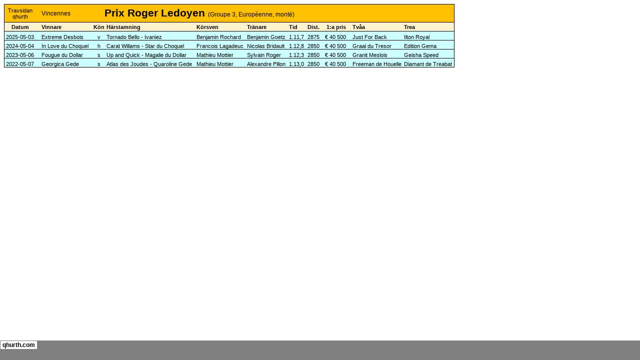

--- FILE ---
content_type: text/html
request_url: https://qhurth.com/trav/lopp/roger_ledoyen-filer/sheet001.htm
body_size: 2520
content:
<html xmlns:v="urn:schemas-microsoft-com:vml"
xmlns:o="urn:schemas-microsoft-com:office:office"
xmlns:x="urn:schemas-microsoft-com:office:excel"
xmlns="http://www.w3.org/TR/REC-html40">

<head>
<meta http-equiv=Content-Type content="text/html; charset=windows-1252">
<meta name=ProgId content=Excel.Sheet>
<meta name=Generator content="Microsoft Excel 15">
<link id=Main-File rel=Main-File href="../roger_ledoyen.htm">
<link rel=File-List href=filelist.xml>
<link rel=Stylesheet href=stylesheet.css>
<style>
<!--table
	{mso-displayed-decimal-separator:"\,";
	mso-displayed-thousand-separator:" ";}
@page
	{margin:0in 0in 0in 0in;
	mso-header-margin:0in;
	mso-footer-margin:0in;}
-->
</style>
<![if !supportTabStrip]><script language="JavaScript">
<!--
function fnUpdateTabs()
 {
  if (parent.window.g_iIEVer>=4) {
   if (parent.document.readyState=="complete"
    && parent.frames['frTabs'].document.readyState=="complete")
   parent.fnSetActiveSheet(0);
  else
   window.setTimeout("fnUpdateTabs();",150);
 }
}

if (window.name!="frSheet")
 window.location.replace("../roger_ledoyen.htm");
else
 fnUpdateTabs();
//-->
</script>
<![endif]>
</head>

<body link=black vlink=black class=xl65>

<table border=0 cellpadding=0 cellspacing=0 width=901 style='border-collapse:
 collapse;table-layout:fixed;width:676pt'>
 <col class=xl65 width=63 style='mso-width-source:userset;mso-width-alt:2304;
 width:47pt'>
 <col class=xl65 width=112 style='mso-width-source:userset;mso-width-alt:4096;
 width:84pt'>
 <col class=xl65 width=28 style='mso-width-source:userset;mso-width-alt:1024;
 width:21pt'>
 <col class=xl65 width=180 style='mso-width-source:userset;mso-width-alt:6582;
 width:135pt'>
 <col class=xl65 width=101 style='mso-width-source:userset;mso-width-alt:3693;
 width:76pt'>
 <col class=xl65 width=84 style='mso-width-source:userset;mso-width-alt:3072;
 width:63pt'>
 <col class=xl65 width=37 style='mso-width-source:userset;mso-width-alt:1353;
 width:28pt'>
 <col class=xl65 width=31 style='mso-width-source:userset;mso-width-alt:1133;
 width:23pt'>
 <col class=xl65 width=49 style='mso-width-source:userset;mso-width-alt:1792;
 width:37pt'>
 <col class=xl65 width=115 style='mso-width-source:userset;mso-width-alt:4205;
 width:86pt'>
 <col class=xl65 width=101 style='mso-width-source:userset;mso-width-alt:3693;
 width:76pt'>
 <tr class=xl66 height=36 style='mso-height-source:userset;height:27.0pt'>
  <td height=36 class=xl67 width=63 style='height:27.0pt;width:47pt'><a
  href="http://www.qhurth.com/" target="_parent">Travsidan qhurth</a></td>
  <td class=xl68 width=112 style='width:84pt'>Vincennes</td>
  <td colspan=5 class=xl85 width=430 style='width:323pt'>Prix Roger Ledoyen <font
  class="font7">(Groupe 3, Européenne, monté)</font></td>
  <td class=xl69 width=31 style='width:23pt'>&nbsp;</td>
  <td class=xl69 width=49 style='width:37pt'>&nbsp;</td>
  <td colspan=2 class=xl86 width=216 style='border-right:.5pt solid black;
  width:162pt'>&nbsp;</td>
 </tr>
 <tr class=xl70 height=18 style='mso-height-source:userset;height:13.5pt'>
  <td height=18 class=xl71 style='height:13.5pt'>Datum</td>
  <td class=xl72>Vinnare</td>
  <td class=xl73>Kön</td>
  <td class=xl74>Härstamning</td>
  <td class=xl74>Körsven</td>
  <td class=xl74>Tränare</td>
  <td class=xl74>Tid</td>
  <td class=xl74>Dist.</td>
  <td class=xl75>1:a pris</td>
  <td class=xl72>Tvåa</td>
  <td class=xl76>Trea</td>
 </tr>
 <tr class=xl77 height=18 style='mso-height-source:userset;height:13.5pt'>
  <td height=18 class=xl78 style='height:13.5pt'><a
  href="https://www.letrot.com/courses/2025-05-03/7500/5" target="_parent">2025-05-03</a></td>
  <td class=xl79>Extreme Desbois</td>
  <td class=xl80>v</td>
  <td class=xl81>Tornado Bello - Ivaniez</td>
  <td class=xl81>Benjamin Rochard</td>
  <td class=xl81>Benjamin Goetz</td>
  <td class=xl81>1.11,7</td>
  <td class=xl82>2875</td>
  <td class=xl83>€ 40 500</td>
  <td class=xl79>Just For Back</td>
  <td class=xl84>Ilton Royal</td>
 </tr>
 <tr class=xl77 height=18 style='mso-height-source:userset;height:13.5pt'>
  <td height=18 class=xl78 style='height:13.5pt'><a
  href="https://www.letrot.com/courses/2024-05-04/7500/8" target="_parent">2024-05-04</a></td>
  <td class=xl79>In Love du Choquel</td>
  <td class=xl80>h</td>
  <td class=xl81>Carat Willams - Star du Choquel</td>
  <td class=xl81>Francois Lagadeuc</td>
  <td class=xl81>Nicolas Bridault</td>
  <td class=xl81>1.12,8</td>
  <td class=xl82>2850</td>
  <td class=xl83>€ 40 500</td>
  <td class=xl79>Graal du Tresor</td>
  <td class=xl84>Edition Gema</td>
 </tr>
 <tr class=xl77 height=18 style='mso-height-source:userset;height:13.5pt'>
  <td height=18 class=xl78 style='height:13.5pt'><a
  href="https://www.letrot.com/stats/fiche-course/2023-05-06/7500/8/resultats/arrivee-definitive"
  target="_parent">2023-05-06</a></td>
  <td class=xl79>Fougue du Dollar</td>
  <td class=xl80>s</td>
  <td class=xl81>Up and Quick - Magalie du Dollar</td>
  <td class=xl81>Mathieu Mottier</td>
  <td class=xl81>Sylvain Roger</td>
  <td class=xl81>1.12,3</td>
  <td class=xl82>2850</td>
  <td class=xl83>€ 40 500</td>
  <td class=xl79>Granit Meslois</td>
  <td class=xl84>Geisha Speed</td>
 </tr>
 <tr class=xl77 height=18 style='mso-height-source:userset;height:13.5pt'>
  <td height=18 class=xl78 style='height:13.5pt'><a
  href="https://www.letrot.com/stats/fiche-course/2022-05-07/7500/8/resultats/arrivee-definitive"
  target="_parent">2022-05-07</a></td>
  <td class=xl79>Georgica Gede</td>
  <td class=xl80>s</td>
  <td class=xl81>Atlas des Joudes - Quaroline Gede</td>
  <td class=xl81>Mathieu Mottier</td>
  <td class=xl81>Alexandre Pillon</td>
  <td class=xl81>1.13,0</td>
  <td class=xl82>2850</td>
  <td class=xl83>€ 40 500</td>
  <td class=xl79>Freeman de Houelle</td>
  <td class=xl84>Diamant de Treabat</td>
 </tr>
 <tr height=18 style='mso-height-source:userset;height:13.5pt'>
  <td height=18 class=xl65 style='height:13.5pt'></td>
  <td class=xl65></td>
  <td class=xl65></td>
  <td class=xl65></td>
  <td class=xl65></td>
  <td class=xl65></td>
  <td class=xl65></td>
  <td class=xl65></td>
  <td class=xl65></td>
  <td class=xl65></td>
  <td class=xl65></td>
 </tr>
 <tr height=18 style='mso-height-source:userset;height:13.5pt'>
  <td height=18 class=xl65 style='height:13.5pt'></td>
  <td class=xl65></td>
  <td class=xl65></td>
  <td class=xl65></td>
  <td class=xl65></td>
  <td class=xl65></td>
  <td class=xl65></td>
  <td class=xl65></td>
  <td class=xl65></td>
  <td class=xl65></td>
  <td class=xl65></td>
 </tr>
 <tr height=18 style='mso-height-source:userset;height:13.5pt'>
  <td height=18 class=xl65 style='height:13.5pt'></td>
  <td class=xl65></td>
  <td class=xl65></td>
  <td class=xl65></td>
  <td class=xl65></td>
  <td class=xl65></td>
  <td class=xl65></td>
  <td class=xl65></td>
  <td class=xl65></td>
  <td class=xl65></td>
  <td class=xl65></td>
 </tr>
 <tr height=18 style='mso-height-source:userset;height:13.5pt'>
  <td height=18 class=xl65 style='height:13.5pt'></td>
  <td class=xl65></td>
  <td class=xl65></td>
  <td class=xl65></td>
  <td class=xl65></td>
  <td class=xl65></td>
  <td class=xl65></td>
  <td class=xl65></td>
  <td class=xl65></td>
  <td class=xl65></td>
  <td class=xl65></td>
 </tr>
 <tr height=18 style='mso-height-source:userset;height:13.5pt'>
  <td height=18 class=xl65 style='height:13.5pt'></td>
  <td class=xl65></td>
  <td class=xl65></td>
  <td class=xl65></td>
  <td class=xl65></td>
  <td class=xl65></td>
  <td class=xl65></td>
  <td class=xl65></td>
  <td class=xl65></td>
  <td class=xl65></td>
  <td class=xl65></td>
 </tr>
 <tr height=18 style='mso-height-source:userset;height:13.5pt'>
  <td height=18 class=xl65 style='height:13.5pt'></td>
  <td class=xl65></td>
  <td class=xl65></td>
  <td class=xl65></td>
  <td class=xl65></td>
  <td class=xl65></td>
  <td class=xl65></td>
  <td class=xl65></td>
  <td class=xl65></td>
  <td class=xl65></td>
  <td class=xl65></td>
 </tr>
 <tr height=18 style='mso-height-source:userset;height:13.5pt'>
  <td height=18 class=xl65 style='height:13.5pt'></td>
  <td class=xl65></td>
  <td class=xl65></td>
  <td class=xl65></td>
  <td class=xl65></td>
  <td class=xl65></td>
  <td class=xl65></td>
  <td class=xl65></td>
  <td class=xl65></td>
  <td class=xl65></td>
  <td class=xl65></td>
 </tr>
 <tr height=18 style='mso-height-source:userset;height:13.5pt'>
  <td height=18 class=xl65 style='height:13.5pt'></td>
  <td class=xl65></td>
  <td class=xl65></td>
  <td class=xl65></td>
  <td class=xl65></td>
  <td class=xl65></td>
  <td class=xl65></td>
  <td class=xl65></td>
  <td class=xl65></td>
  <td class=xl65></td>
  <td class=xl65></td>
 </tr>
 <tr height=18 style='mso-height-source:userset;height:13.5pt'>
  <td height=18 class=xl65 style='height:13.5pt'></td>
  <td class=xl65></td>
  <td class=xl65></td>
  <td class=xl65></td>
  <td class=xl65></td>
  <td class=xl65></td>
  <td class=xl65></td>
  <td class=xl65></td>
  <td class=xl65></td>
  <td class=xl65></td>
  <td class=xl65></td>
 </tr>
 <tr height=18 style='mso-height-source:userset;height:13.5pt'>
  <td height=18 class=xl65 style='height:13.5pt'></td>
  <td class=xl65></td>
  <td class=xl65></td>
  <td class=xl65></td>
  <td class=xl65></td>
  <td class=xl65></td>
  <td class=xl65></td>
  <td class=xl65></td>
  <td class=xl65></td>
  <td class=xl65></td>
  <td class=xl65></td>
 </tr>
 <tr height=18 style='mso-height-source:userset;height:13.5pt'>
  <td height=18 class=xl65 style='height:13.5pt'></td>
  <td class=xl65></td>
  <td class=xl65></td>
  <td class=xl65></td>
  <td class=xl65></td>
  <td class=xl65></td>
  <td class=xl65></td>
  <td class=xl65></td>
  <td class=xl65></td>
  <td class=xl65></td>
  <td class=xl65></td>
 </tr>
 <tr height=18 style='mso-height-source:userset;height:13.5pt'>
  <td height=18 class=xl65 style='height:13.5pt'></td>
  <td class=xl65></td>
  <td class=xl65></td>
  <td class=xl65></td>
  <td class=xl65></td>
  <td class=xl65></td>
  <td class=xl65></td>
  <td class=xl65></td>
  <td class=xl65></td>
  <td class=xl65></td>
  <td class=xl65></td>
 </tr>
 <tr height=18 style='mso-height-source:userset;height:13.5pt'>
  <td height=18 class=xl65 style='height:13.5pt'></td>
  <td class=xl65></td>
  <td class=xl65></td>
  <td class=xl65></td>
  <td class=xl65></td>
  <td class=xl65></td>
  <td class=xl65></td>
  <td class=xl65></td>
  <td class=xl65></td>
  <td class=xl65></td>
  <td class=xl65></td>
 </tr>
 <tr height=18 style='mso-height-source:userset;height:13.5pt'>
  <td height=18 class=xl65 style='height:13.5pt'></td>
  <td class=xl65></td>
  <td class=xl65></td>
  <td class=xl65></td>
  <td class=xl65></td>
  <td class=xl65></td>
  <td class=xl65></td>
  <td class=xl65></td>
  <td class=xl65></td>
  <td class=xl65></td>
  <td class=xl65></td>
 </tr>
 <tr height=18 style='mso-height-source:userset;height:13.5pt'>
  <td height=18 class=xl65 style='height:13.5pt'></td>
  <td class=xl65></td>
  <td class=xl65></td>
  <td class=xl65></td>
  <td class=xl65></td>
  <td class=xl65></td>
  <td class=xl65></td>
  <td class=xl65></td>
  <td class=xl65></td>
  <td class=xl65></td>
  <td class=xl65></td>
 </tr>
 <tr height=18 style='mso-height-source:userset;height:13.5pt'>
  <td height=18 class=xl65 style='height:13.5pt'></td>
  <td class=xl65></td>
  <td class=xl65></td>
  <td class=xl65></td>
  <td class=xl65></td>
  <td class=xl65></td>
  <td class=xl65></td>
  <td class=xl65></td>
  <td class=xl65></td>
  <td class=xl65></td>
  <td class=xl65></td>
 </tr>
 <tr height=18 style='mso-height-source:userset;height:13.5pt'>
  <td height=18 class=xl65 style='height:13.5pt'></td>
  <td class=xl65></td>
  <td class=xl65></td>
  <td class=xl65></td>
  <td class=xl65></td>
  <td class=xl65></td>
  <td class=xl65></td>
  <td class=xl65></td>
  <td class=xl65></td>
  <td class=xl65></td>
  <td class=xl65></td>
 </tr>
 <tr height=18 style='mso-height-source:userset;height:13.5pt'>
  <td height=18 class=xl65 style='height:13.5pt'></td>
  <td class=xl65></td>
  <td class=xl65></td>
  <td class=xl65></td>
  <td class=xl65></td>
  <td class=xl65></td>
  <td class=xl65></td>
  <td class=xl65></td>
  <td class=xl65></td>
  <td class=xl65></td>
  <td class=xl65></td>
 </tr>
 <tr height=18 style='mso-height-source:userset;height:13.5pt'>
  <td height=18 class=xl65 style='height:13.5pt'></td>
  <td class=xl65></td>
  <td class=xl65></td>
  <td class=xl65></td>
  <td class=xl65></td>
  <td class=xl65></td>
  <td class=xl65></td>
  <td class=xl65></td>
  <td class=xl65></td>
  <td class=xl65></td>
  <td class=xl65></td>
 </tr>
 <tr height=18 style='mso-height-source:userset;height:13.5pt'>
  <td height=18 class=xl65 style='height:13.5pt'></td>
  <td class=xl65></td>
  <td class=xl65></td>
  <td class=xl65></td>
  <td class=xl65></td>
  <td class=xl65></td>
  <td class=xl65></td>
  <td class=xl65></td>
  <td class=xl65></td>
  <td class=xl65></td>
  <td class=xl65></td>
 </tr>
 <tr height=18 style='mso-height-source:userset;height:13.5pt'>
  <td height=18 class=xl65 style='height:13.5pt'></td>
  <td class=xl65></td>
  <td class=xl65></td>
  <td class=xl65></td>
  <td class=xl65></td>
  <td class=xl65></td>
  <td class=xl65></td>
  <td class=xl65></td>
  <td class=xl65></td>
  <td class=xl65></td>
  <td class=xl65></td>
 </tr>
 <tr height=18 style='mso-height-source:userset;height:13.5pt'>
  <td height=18 class=xl65 style='height:13.5pt'></td>
  <td class=xl65></td>
  <td class=xl65></td>
  <td class=xl65></td>
  <td class=xl65></td>
  <td class=xl65></td>
  <td class=xl65></td>
  <td class=xl65></td>
  <td class=xl65></td>
  <td class=xl65></td>
  <td class=xl65></td>
 </tr>
 <tr height=18 style='mso-height-source:userset;height:13.5pt'>
  <td height=18 class=xl65 style='height:13.5pt'></td>
  <td class=xl65></td>
  <td class=xl65></td>
  <td class=xl65></td>
  <td class=xl65></td>
  <td class=xl65></td>
  <td class=xl65></td>
  <td class=xl65></td>
  <td class=xl65></td>
  <td class=xl65></td>
  <td class=xl65></td>
 </tr>
 <tr height=18 style='mso-height-source:userset;height:13.5pt'>
  <td height=18 class=xl65 style='height:13.5pt'></td>
  <td class=xl65></td>
  <td class=xl65></td>
  <td class=xl65></td>
  <td class=xl65></td>
  <td class=xl65></td>
  <td class=xl65></td>
  <td class=xl65></td>
  <td class=xl65></td>
  <td class=xl65></td>
  <td class=xl65></td>
 </tr>
 <tr height=18 style='mso-height-source:userset;height:13.5pt'>
  <td height=18 class=xl65 style='height:13.5pt'></td>
  <td class=xl65></td>
  <td class=xl65></td>
  <td class=xl65></td>
  <td class=xl65></td>
  <td class=xl65></td>
  <td class=xl65></td>
  <td class=xl65></td>
  <td class=xl65></td>
  <td class=xl65></td>
  <td class=xl65></td>
 </tr>
 <tr height=18 style='mso-height-source:userset;height:13.5pt'>
  <td height=18 class=xl65 style='height:13.5pt'></td>
  <td class=xl65></td>
  <td class=xl65></td>
  <td class=xl65></td>
  <td class=xl65></td>
  <td class=xl65></td>
  <td class=xl65></td>
  <td class=xl65></td>
  <td class=xl65></td>
  <td class=xl65></td>
  <td class=xl65></td>
 </tr>
 <tr height=18 style='mso-height-source:userset;height:13.5pt'>
  <td height=18 class=xl65 style='height:13.5pt'></td>
  <td class=xl65></td>
  <td class=xl65></td>
  <td class=xl65></td>
  <td class=xl65></td>
  <td class=xl65></td>
  <td class=xl65></td>
  <td class=xl65></td>
  <td class=xl65></td>
  <td class=xl65></td>
  <td class=xl65></td>
 </tr>
 <tr height=18 style='mso-height-source:userset;height:13.5pt'>
  <td height=18 class=xl65 style='height:13.5pt'></td>
  <td class=xl65></td>
  <td class=xl65></td>
  <td class=xl65></td>
  <td class=xl65></td>
  <td class=xl65></td>
  <td class=xl65></td>
  <td class=xl65></td>
  <td class=xl65></td>
  <td class=xl65></td>
  <td class=xl65></td>
 </tr>
 <tr height=18 style='mso-height-source:userset;height:13.5pt'>
  <td height=18 class=xl65 style='height:13.5pt'></td>
  <td class=xl65></td>
  <td class=xl65></td>
  <td class=xl65></td>
  <td class=xl65></td>
  <td class=xl65></td>
  <td class=xl65></td>
  <td class=xl65></td>
  <td class=xl65></td>
  <td class=xl65></td>
  <td class=xl65></td>
 </tr>
 <tr height=18 style='mso-height-source:userset;height:13.5pt'>
  <td height=18 class=xl65 style='height:13.5pt'></td>
  <td class=xl65></td>
  <td class=xl65></td>
  <td class=xl65></td>
  <td class=xl65></td>
  <td class=xl65></td>
  <td class=xl65></td>
  <td class=xl65></td>
  <td class=xl65></td>
  <td class=xl65></td>
  <td class=xl65></td>
 </tr>
 <tr height=18 style='mso-height-source:userset;height:13.5pt'>
  <td height=18 class=xl65 style='height:13.5pt'></td>
  <td class=xl65></td>
  <td class=xl65></td>
  <td class=xl65></td>
  <td class=xl65></td>
  <td class=xl65></td>
  <td class=xl65></td>
  <td class=xl65></td>
  <td class=xl65></td>
  <td class=xl65></td>
  <td class=xl65></td>
 </tr>
 <tr height=18 style='mso-height-source:userset;height:13.5pt'>
  <td height=18 class=xl65 style='height:13.5pt'></td>
  <td class=xl65></td>
  <td class=xl65></td>
  <td class=xl65></td>
  <td class=xl65></td>
  <td class=xl65></td>
  <td class=xl65></td>
  <td class=xl65></td>
  <td class=xl65></td>
  <td class=xl65></td>
  <td class=xl65></td>
 </tr>
 <tr height=18 style='mso-height-source:userset;height:13.5pt'>
  <td height=18 class=xl65 style='height:13.5pt'></td>
  <td class=xl65></td>
  <td class=xl65></td>
  <td class=xl65></td>
  <td class=xl65></td>
  <td class=xl65></td>
  <td class=xl65></td>
  <td class=xl65></td>
  <td class=xl65></td>
  <td class=xl65></td>
  <td class=xl65></td>
 </tr>
 <tr height=18 style='mso-height-source:userset;height:13.5pt'>
  <td height=18 class=xl65 style='height:13.5pt'></td>
  <td class=xl65></td>
  <td class=xl65></td>
  <td class=xl65></td>
  <td class=xl65></td>
  <td class=xl65></td>
  <td class=xl65></td>
  <td class=xl65></td>
  <td class=xl65></td>
  <td class=xl65></td>
  <td class=xl65></td>
 </tr>
 <tr height=18 style='mso-height-source:userset;height:13.5pt'>
  <td height=18 class=xl65 style='height:13.5pt'></td>
  <td class=xl65></td>
  <td class=xl65></td>
  <td class=xl65></td>
  <td class=xl65></td>
  <td class=xl65></td>
  <td class=xl65></td>
  <td class=xl65></td>
  <td class=xl65></td>
  <td class=xl65></td>
  <td class=xl65></td>
 </tr>
 <tr height=18 style='mso-height-source:userset;height:13.5pt'>
  <td height=18 class=xl65 style='height:13.5pt'></td>
  <td class=xl65></td>
  <td class=xl65></td>
  <td class=xl65></td>
  <td class=xl65></td>
  <td class=xl65></td>
  <td class=xl65></td>
  <td class=xl65></td>
  <td class=xl65></td>
  <td class=xl65></td>
  <td class=xl65></td>
 </tr>
 <tr height=18 style='mso-height-source:userset;height:13.5pt'>
  <td height=18 class=xl65 style='height:13.5pt'></td>
  <td class=xl65></td>
  <td class=xl65></td>
  <td class=xl65></td>
  <td class=xl65></td>
  <td class=xl65></td>
  <td class=xl65></td>
  <td class=xl65></td>
  <td class=xl65></td>
  <td class=xl65></td>
  <td class=xl65></td>
 </tr>
 <tr height=18 style='mso-height-source:userset;height:13.5pt'>
  <td height=18 class=xl65 style='height:13.5pt'></td>
  <td class=xl65></td>
  <td class=xl65></td>
  <td class=xl65></td>
  <td class=xl65></td>
  <td class=xl65></td>
  <td class=xl65></td>
  <td class=xl65></td>
  <td class=xl65></td>
  <td class=xl65></td>
  <td class=xl65></td>
 </tr>
 <tr height=18 style='mso-height-source:userset;height:13.5pt'>
  <td height=18 class=xl65 style='height:13.5pt'></td>
  <td class=xl65></td>
  <td class=xl65></td>
  <td class=xl65></td>
  <td class=xl65></td>
  <td class=xl65></td>
  <td class=xl65></td>
  <td class=xl65></td>
  <td class=xl65></td>
  <td class=xl65></td>
  <td class=xl65></td>
 </tr>
 <tr height=18 style='mso-height-source:userset;height:13.5pt'>
  <td height=18 class=xl65 style='height:13.5pt'></td>
  <td class=xl65></td>
  <td class=xl65></td>
  <td class=xl65></td>
  <td class=xl65></td>
  <td class=xl65></td>
  <td class=xl65></td>
  <td class=xl65></td>
  <td class=xl65></td>
  <td class=xl65></td>
  <td class=xl65></td>
 </tr>
 <tr height=18 style='mso-height-source:userset;height:13.5pt'>
  <td height=18 class=xl65 style='height:13.5pt'></td>
  <td class=xl65></td>
  <td class=xl65></td>
  <td class=xl65></td>
  <td class=xl65></td>
  <td class=xl65></td>
  <td class=xl65></td>
  <td class=xl65></td>
  <td class=xl65></td>
  <td class=xl65></td>
  <td class=xl65></td>
 </tr>
 <tr height=18 style='mso-height-source:userset;height:13.5pt'>
  <td height=18 class=xl65 style='height:13.5pt'></td>
  <td class=xl65></td>
  <td class=xl65></td>
  <td class=xl65></td>
  <td class=xl65></td>
  <td class=xl65></td>
  <td class=xl65></td>
  <td class=xl65></td>
  <td class=xl65></td>
  <td class=xl65></td>
  <td class=xl65></td>
 </tr>
 <tr height=18 style='mso-height-source:userset;height:13.5pt'>
  <td height=18 class=xl65 style='height:13.5pt'></td>
  <td class=xl65></td>
  <td class=xl65></td>
  <td class=xl65></td>
  <td class=xl65></td>
  <td class=xl65></td>
  <td class=xl65></td>
  <td class=xl65></td>
  <td class=xl65></td>
  <td class=xl65></td>
  <td class=xl65></td>
 </tr>
 <tr height=18 style='mso-height-source:userset;height:13.5pt'>
  <td height=18 class=xl65 style='height:13.5pt'></td>
  <td class=xl65></td>
  <td class=xl65></td>
  <td class=xl65></td>
  <td class=xl65></td>
  <td class=xl65></td>
  <td class=xl65></td>
  <td class=xl65></td>
  <td class=xl65></td>
  <td class=xl65></td>
  <td class=xl65></td>
 </tr>
 <tr height=18 style='mso-height-source:userset;height:13.5pt'>
  <td height=18 class=xl65 style='height:13.5pt'></td>
  <td class=xl65></td>
  <td class=xl65></td>
  <td class=xl65></td>
  <td class=xl65></td>
  <td class=xl65></td>
  <td class=xl65></td>
  <td class=xl65></td>
  <td class=xl65></td>
  <td class=xl65></td>
  <td class=xl65></td>
 </tr>
 <tr height=18 style='mso-height-source:userset;height:13.5pt'>
  <td height=18 class=xl65 style='height:13.5pt'></td>
  <td class=xl65></td>
  <td class=xl65></td>
  <td class=xl65></td>
  <td class=xl65></td>
  <td class=xl65></td>
  <td class=xl65></td>
  <td class=xl65></td>
  <td class=xl65></td>
  <td class=xl65></td>
  <td class=xl65></td>
 </tr>
 <tr height=18 style='mso-height-source:userset;height:13.5pt'>
  <td height=18 class=xl65 style='height:13.5pt'></td>
  <td class=xl65></td>
  <td class=xl65></td>
  <td class=xl65></td>
  <td class=xl65></td>
  <td class=xl65></td>
  <td class=xl65></td>
  <td class=xl65></td>
  <td class=xl65></td>
  <td class=xl65></td>
  <td class=xl65></td>
 </tr>
 <tr height=18 style='mso-height-source:userset;height:13.5pt'>
  <td height=18 class=xl65 style='height:13.5pt'></td>
  <td class=xl65></td>
  <td class=xl65></td>
  <td class=xl65></td>
  <td class=xl65></td>
  <td class=xl65></td>
  <td class=xl65></td>
  <td class=xl65></td>
  <td class=xl65></td>
  <td class=xl65></td>
  <td class=xl65></td>
 </tr>
 <tr height=18 style='mso-height-source:userset;height:13.5pt'>
  <td height=18 class=xl65 style='height:13.5pt'></td>
  <td class=xl65></td>
  <td class=xl65></td>
  <td class=xl65></td>
  <td class=xl65></td>
  <td class=xl65></td>
  <td class=xl65></td>
  <td class=xl65></td>
  <td class=xl65></td>
  <td class=xl65></td>
  <td class=xl65></td>
 </tr>
 <tr height=18 style='mso-height-source:userset;height:13.5pt'>
  <td height=18 class=xl65 style='height:13.5pt'></td>
  <td class=xl65></td>
  <td class=xl65></td>
  <td class=xl65></td>
  <td class=xl65></td>
  <td class=xl65></td>
  <td class=xl65></td>
  <td class=xl65></td>
  <td class=xl65></td>
  <td class=xl65></td>
  <td class=xl65></td>
 </tr>
 <tr height=18 style='mso-height-source:userset;height:13.5pt'>
  <td height=18 class=xl65 style='height:13.5pt'></td>
  <td class=xl65></td>
  <td class=xl65></td>
  <td class=xl65></td>
  <td class=xl65></td>
  <td class=xl65></td>
  <td class=xl65></td>
  <td class=xl65></td>
  <td class=xl65></td>
  <td class=xl65></td>
  <td class=xl65></td>
 </tr>
 <tr height=18 style='mso-height-source:userset;height:13.5pt'>
  <td height=18 class=xl65 style='height:13.5pt'></td>
  <td class=xl65></td>
  <td class=xl65></td>
  <td class=xl65></td>
  <td class=xl65></td>
  <td class=xl65></td>
  <td class=xl65></td>
  <td class=xl65></td>
  <td class=xl65></td>
  <td class=xl65></td>
  <td class=xl65></td>
 </tr>
 <tr height=18 style='mso-height-source:userset;height:13.5pt'>
  <td height=18 class=xl65 style='height:13.5pt'></td>
  <td class=xl65></td>
  <td class=xl65></td>
  <td class=xl65></td>
  <td class=xl65></td>
  <td class=xl65></td>
  <td class=xl65></td>
  <td class=xl65></td>
  <td class=xl65></td>
  <td class=xl65></td>
  <td class=xl65></td>
 </tr>
 <tr height=18 style='mso-height-source:userset;height:13.5pt'>
  <td height=18 class=xl65 style='height:13.5pt'></td>
  <td class=xl65></td>
  <td class=xl65></td>
  <td class=xl65></td>
  <td class=xl65></td>
  <td class=xl65></td>
  <td class=xl65></td>
  <td class=xl65></td>
  <td class=xl65></td>
  <td class=xl65></td>
  <td class=xl65></td>
 </tr>
 <tr height=18 style='mso-height-source:userset;height:13.5pt'>
  <td height=18 class=xl65 style='height:13.5pt'></td>
  <td class=xl65></td>
  <td class=xl65></td>
  <td class=xl65></td>
  <td class=xl65></td>
  <td class=xl65></td>
  <td class=xl65></td>
  <td class=xl65></td>
  <td class=xl65></td>
  <td class=xl65></td>
  <td class=xl65></td>
 </tr>
 <tr height=18 style='mso-height-source:userset;height:13.5pt'>
  <td height=18 class=xl65 style='height:13.5pt'></td>
  <td class=xl65></td>
  <td class=xl65></td>
  <td class=xl65></td>
  <td class=xl65></td>
  <td class=xl65></td>
  <td class=xl65></td>
  <td class=xl65></td>
  <td class=xl65></td>
  <td class=xl65></td>
  <td class=xl65></td>
 </tr>
 <tr height=18 style='mso-height-source:userset;height:13.5pt'>
  <td height=18 class=xl65 style='height:13.5pt'></td>
  <td class=xl65></td>
  <td class=xl65></td>
  <td class=xl65></td>
  <td class=xl65></td>
  <td class=xl65></td>
  <td class=xl65></td>
  <td class=xl65></td>
  <td class=xl65></td>
  <td class=xl65></td>
  <td class=xl65></td>
 </tr>
 <tr height=18 style='mso-height-source:userset;height:13.5pt'>
  <td height=18 class=xl65 style='height:13.5pt'></td>
  <td class=xl65></td>
  <td class=xl65></td>
  <td class=xl65></td>
  <td class=xl65></td>
  <td class=xl65></td>
  <td class=xl65></td>
  <td class=xl65></td>
  <td class=xl65></td>
  <td class=xl65></td>
  <td class=xl65></td>
 </tr>
 <tr height=18 style='mso-height-source:userset;height:13.5pt'>
  <td height=18 class=xl65 style='height:13.5pt'></td>
  <td class=xl65></td>
  <td class=xl65></td>
  <td class=xl65></td>
  <td class=xl65></td>
  <td class=xl65></td>
  <td class=xl65></td>
  <td class=xl65></td>
  <td class=xl65></td>
  <td class=xl65></td>
  <td class=xl65></td>
 </tr>
 <tr height=18 style='mso-height-source:userset;height:13.5pt'>
  <td height=18 class=xl65 style='height:13.5pt'></td>
  <td class=xl65></td>
  <td class=xl65></td>
  <td class=xl65></td>
  <td class=xl65></td>
  <td class=xl65></td>
  <td class=xl65></td>
  <td class=xl65></td>
  <td class=xl65></td>
  <td class=xl65></td>
  <td class=xl65></td>
 </tr>
 <tr height=18 style='mso-height-source:userset;height:13.5pt'>
  <td height=18 class=xl65 style='height:13.5pt'></td>
  <td class=xl65></td>
  <td class=xl65></td>
  <td class=xl65></td>
  <td class=xl65></td>
  <td class=xl65></td>
  <td class=xl65></td>
  <td class=xl65></td>
  <td class=xl65></td>
  <td class=xl65></td>
  <td class=xl65></td>
 </tr>
 <tr height=18 style='mso-height-source:userset;height:13.5pt'>
  <td height=18 class=xl65 style='height:13.5pt'></td>
  <td class=xl65></td>
  <td class=xl65></td>
  <td class=xl65></td>
  <td class=xl65></td>
  <td class=xl65></td>
  <td class=xl65></td>
  <td class=xl65></td>
  <td class=xl65></td>
  <td class=xl65></td>
  <td class=xl65></td>
 </tr>
 <tr height=18 style='mso-height-source:userset;height:13.5pt'>
  <td height=18 class=xl65 style='height:13.5pt'></td>
  <td class=xl65></td>
  <td class=xl65></td>
  <td class=xl65></td>
  <td class=xl65></td>
  <td class=xl65></td>
  <td class=xl65></td>
  <td class=xl65></td>
  <td class=xl65></td>
  <td class=xl65></td>
  <td class=xl65></td>
 </tr>
 <tr height=18 style='mso-height-source:userset;height:13.5pt'>
  <td height=18 class=xl65 style='height:13.5pt'></td>
  <td class=xl65></td>
  <td class=xl65></td>
  <td class=xl65></td>
  <td class=xl65></td>
  <td class=xl65></td>
  <td class=xl65></td>
  <td class=xl65></td>
  <td class=xl65></td>
  <td class=xl65></td>
  <td class=xl65></td>
 </tr>
 <tr height=18 style='mso-height-source:userset;height:13.5pt'>
  <td height=18 class=xl65 style='height:13.5pt'></td>
  <td class=xl65></td>
  <td class=xl65></td>
  <td class=xl65></td>
  <td class=xl65></td>
  <td class=xl65></td>
  <td class=xl65></td>
  <td class=xl65></td>
  <td class=xl65></td>
  <td class=xl65></td>
  <td class=xl65></td>
 </tr>
 <tr height=18 style='mso-height-source:userset;height:13.5pt'>
  <td height=18 class=xl65 style='height:13.5pt'></td>
  <td class=xl65></td>
  <td class=xl65></td>
  <td class=xl65></td>
  <td class=xl65></td>
  <td class=xl65></td>
  <td class=xl65></td>
  <td class=xl65></td>
  <td class=xl65></td>
  <td class=xl65></td>
  <td class=xl65></td>
 </tr>
 <tr height=18 style='mso-height-source:userset;height:13.5pt'>
  <td height=18 class=xl65 style='height:13.5pt'></td>
  <td class=xl65></td>
  <td class=xl65></td>
  <td class=xl65></td>
  <td class=xl65></td>
  <td class=xl65></td>
  <td class=xl65></td>
  <td class=xl65></td>
  <td class=xl65></td>
  <td class=xl65></td>
  <td class=xl65></td>
 </tr>
 <tr height=18 style='mso-height-source:userset;height:13.5pt'>
  <td height=18 class=xl65 style='height:13.5pt'></td>
  <td class=xl65></td>
  <td class=xl65></td>
  <td class=xl65></td>
  <td class=xl65></td>
  <td class=xl65></td>
  <td class=xl65></td>
  <td class=xl65></td>
  <td class=xl65></td>
  <td class=xl65></td>
  <td class=xl65></td>
 </tr>
 <tr height=18 style='mso-height-source:userset;height:13.5pt'>
  <td height=18 class=xl65 style='height:13.5pt'></td>
  <td class=xl65></td>
  <td class=xl65></td>
  <td class=xl65></td>
  <td class=xl65></td>
  <td class=xl65></td>
  <td class=xl65></td>
  <td class=xl65></td>
  <td class=xl65></td>
  <td class=xl65></td>
  <td class=xl65></td>
 </tr>
 <tr height=18 style='mso-height-source:userset;height:13.5pt'>
  <td height=18 class=xl65 style='height:13.5pt'></td>
  <td class=xl65></td>
  <td class=xl65></td>
  <td class=xl65></td>
  <td class=xl65></td>
  <td class=xl65></td>
  <td class=xl65></td>
  <td class=xl65></td>
  <td class=xl65></td>
  <td class=xl65></td>
  <td class=xl65></td>
 </tr>
 <tr height=18 style='mso-height-source:userset;height:13.5pt'>
  <td height=18 class=xl65 style='height:13.5pt'></td>
  <td class=xl65></td>
  <td class=xl65></td>
  <td class=xl65></td>
  <td class=xl65></td>
  <td class=xl65></td>
  <td class=xl65></td>
  <td class=xl65></td>
  <td class=xl65></td>
  <td class=xl65></td>
  <td class=xl65></td>
 </tr>
 <tr height=18 style='mso-height-source:userset;height:13.5pt'>
  <td height=18 class=xl65 style='height:13.5pt'></td>
  <td class=xl65></td>
  <td class=xl65></td>
  <td class=xl65></td>
  <td class=xl65></td>
  <td class=xl65></td>
  <td class=xl65></td>
  <td class=xl65></td>
  <td class=xl65></td>
  <td class=xl65></td>
  <td class=xl65></td>
 </tr>
 <tr height=18 style='mso-height-source:userset;height:13.5pt'>
  <td height=18 class=xl65 style='height:13.5pt'></td>
  <td class=xl65></td>
  <td class=xl65></td>
  <td class=xl65></td>
  <td class=xl65></td>
  <td class=xl65></td>
  <td class=xl65></td>
  <td class=xl65></td>
  <td class=xl65></td>
  <td class=xl65></td>
  <td class=xl65></td>
 </tr>
 <tr height=18 style='mso-height-source:userset;height:13.5pt'>
  <td height=18 class=xl65 style='height:13.5pt'></td>
  <td class=xl65></td>
  <td class=xl65></td>
  <td class=xl65></td>
  <td class=xl65></td>
  <td class=xl65></td>
  <td class=xl65></td>
  <td class=xl65></td>
  <td class=xl65></td>
  <td class=xl65></td>
  <td class=xl65></td>
 </tr>
 <tr height=18 style='mso-height-source:userset;height:13.5pt'>
  <td height=18 class=xl65 style='height:13.5pt'></td>
  <td class=xl65></td>
  <td class=xl65></td>
  <td class=xl65></td>
  <td class=xl65></td>
  <td class=xl65></td>
  <td class=xl65></td>
  <td class=xl65></td>
  <td class=xl65></td>
  <td class=xl65></td>
  <td class=xl65></td>
 </tr>
 <tr height=18 style='mso-height-source:userset;height:13.5pt'>
  <td height=18 class=xl65 style='height:13.5pt'></td>
  <td class=xl65></td>
  <td class=xl65></td>
  <td class=xl65></td>
  <td class=xl65></td>
  <td class=xl65></td>
  <td class=xl65></td>
  <td class=xl65></td>
  <td class=xl65></td>
  <td class=xl65></td>
  <td class=xl65></td>
 </tr>
 <tr height=18 style='mso-height-source:userset;height:13.5pt'>
  <td height=18 class=xl65 style='height:13.5pt'></td>
  <td class=xl65></td>
  <td class=xl65></td>
  <td class=xl65></td>
  <td class=xl65></td>
  <td class=xl65></td>
  <td class=xl65></td>
  <td class=xl65></td>
  <td class=xl65></td>
  <td class=xl65></td>
  <td class=xl65></td>
 </tr>
 <tr height=18 style='mso-height-source:userset;height:13.5pt'>
  <td height=18 class=xl65 style='height:13.5pt'></td>
  <td class=xl65></td>
  <td class=xl65></td>
  <td class=xl65></td>
  <td class=xl65></td>
  <td class=xl65></td>
  <td class=xl65></td>
  <td class=xl65></td>
  <td class=xl65></td>
  <td class=xl65></td>
  <td class=xl65></td>
 </tr>
 <tr height=18 style='mso-height-source:userset;height:13.5pt'>
  <td height=18 class=xl65 style='height:13.5pt'></td>
  <td class=xl65></td>
  <td class=xl65></td>
  <td class=xl65></td>
  <td class=xl65></td>
  <td class=xl65></td>
  <td class=xl65></td>
  <td class=xl65></td>
  <td class=xl65></td>
  <td class=xl65></td>
  <td class=xl65></td>
 </tr>
 <tr height=18 style='mso-height-source:userset;height:13.5pt'>
  <td height=18 class=xl65 style='height:13.5pt'></td>
  <td class=xl65></td>
  <td class=xl65></td>
  <td class=xl65></td>
  <td class=xl65></td>
  <td class=xl65></td>
  <td class=xl65></td>
  <td class=xl65></td>
  <td class=xl65></td>
  <td class=xl65></td>
  <td class=xl65></td>
 </tr>
 <tr height=18 style='mso-height-source:userset;height:13.5pt'>
  <td height=18 class=xl65 style='height:13.5pt'></td>
  <td class=xl65></td>
  <td class=xl65></td>
  <td class=xl65></td>
  <td class=xl65></td>
  <td class=xl65></td>
  <td class=xl65></td>
  <td class=xl65></td>
  <td class=xl65></td>
  <td class=xl65></td>
  <td class=xl65></td>
 </tr>
 <tr height=18 style='mso-height-source:userset;height:13.5pt'>
  <td height=18 class=xl65 style='height:13.5pt'></td>
  <td class=xl65></td>
  <td class=xl65></td>
  <td class=xl65></td>
  <td class=xl65></td>
  <td class=xl65></td>
  <td class=xl65></td>
  <td class=xl65></td>
  <td class=xl65></td>
  <td class=xl65></td>
  <td class=xl65></td>
 </tr>
 <tr height=18 style='mso-height-source:userset;height:13.5pt'>
  <td height=18 class=xl65 style='height:13.5pt'></td>
  <td class=xl65></td>
  <td class=xl65></td>
  <td class=xl65></td>
  <td class=xl65></td>
  <td class=xl65></td>
  <td class=xl65></td>
  <td class=xl65></td>
  <td class=xl65></td>
  <td class=xl65></td>
  <td class=xl65></td>
 </tr>
 <tr height=18 style='mso-height-source:userset;height:13.5pt'>
  <td height=18 class=xl65 style='height:13.5pt'></td>
  <td class=xl65></td>
  <td class=xl65></td>
  <td class=xl65></td>
  <td class=xl65></td>
  <td class=xl65></td>
  <td class=xl65></td>
  <td class=xl65></td>
  <td class=xl65></td>
  <td class=xl65></td>
  <td class=xl65></td>
 </tr>
 <tr height=18 style='mso-height-source:userset;height:13.5pt'>
  <td height=18 class=xl65 style='height:13.5pt'></td>
  <td class=xl65></td>
  <td class=xl65></td>
  <td class=xl65></td>
  <td class=xl65></td>
  <td class=xl65></td>
  <td class=xl65></td>
  <td class=xl65></td>
  <td class=xl65></td>
  <td class=xl65></td>
  <td class=xl65></td>
 </tr>
 <tr height=18 style='mso-height-source:userset;height:13.5pt'>
  <td height=18 class=xl65 style='height:13.5pt'></td>
  <td class=xl65></td>
  <td class=xl65></td>
  <td class=xl65></td>
  <td class=xl65></td>
  <td class=xl65></td>
  <td class=xl65></td>
  <td class=xl65></td>
  <td class=xl65></td>
  <td class=xl65></td>
  <td class=xl65></td>
 </tr>
 <tr height=18 style='mso-height-source:userset;height:13.5pt'>
  <td height=18 class=xl65 style='height:13.5pt'></td>
  <td class=xl65></td>
  <td class=xl65></td>
  <td class=xl65></td>
  <td class=xl65></td>
  <td class=xl65></td>
  <td class=xl65></td>
  <td class=xl65></td>
  <td class=xl65></td>
  <td class=xl65></td>
  <td class=xl65></td>
 </tr>
 <tr height=18 style='mso-height-source:userset;height:13.5pt'>
  <td height=18 class=xl65 style='height:13.5pt'></td>
  <td class=xl65></td>
  <td class=xl65></td>
  <td class=xl65></td>
  <td class=xl65></td>
  <td class=xl65></td>
  <td class=xl65></td>
  <td class=xl65></td>
  <td class=xl65></td>
  <td class=xl65></td>
  <td class=xl65></td>
 </tr>
 <tr height=18 style='mso-height-source:userset;height:13.5pt'>
  <td height=18 class=xl65 style='height:13.5pt'></td>
  <td class=xl65></td>
  <td class=xl65></td>
  <td class=xl65></td>
  <td class=xl65></td>
  <td class=xl65></td>
  <td class=xl65></td>
  <td class=xl65></td>
  <td class=xl65></td>
  <td class=xl65></td>
  <td class=xl65></td>
 </tr>
 <tr height=18 style='mso-height-source:userset;height:13.5pt'>
  <td height=18 class=xl65 style='height:13.5pt'></td>
  <td class=xl65></td>
  <td class=xl65></td>
  <td class=xl65></td>
  <td class=xl65></td>
  <td class=xl65></td>
  <td class=xl65></td>
  <td class=xl65></td>
  <td class=xl65></td>
  <td class=xl65></td>
  <td class=xl65></td>
 </tr>
 <tr height=18 style='mso-height-source:userset;height:13.5pt'>
  <td height=18 class=xl65 style='height:13.5pt'></td>
  <td class=xl65></td>
  <td class=xl65></td>
  <td class=xl65></td>
  <td class=xl65></td>
  <td class=xl65></td>
  <td class=xl65></td>
  <td class=xl65></td>
  <td class=xl65></td>
  <td class=xl65></td>
  <td class=xl65></td>
 </tr>
 <tr height=18 style='mso-height-source:userset;height:13.5pt'>
  <td height=18 class=xl65 style='height:13.5pt'></td>
  <td class=xl65></td>
  <td class=xl65></td>
  <td class=xl65></td>
  <td class=xl65></td>
  <td class=xl65></td>
  <td class=xl65></td>
  <td class=xl65></td>
  <td class=xl65></td>
  <td class=xl65></td>
  <td class=xl65></td>
 </tr>
 <tr height=18 style='mso-height-source:userset;height:13.5pt'>
  <td height=18 class=xl65 style='height:13.5pt'></td>
  <td class=xl65></td>
  <td class=xl65></td>
  <td class=xl65></td>
  <td class=xl65></td>
  <td class=xl65></td>
  <td class=xl65></td>
  <td class=xl65></td>
  <td class=xl65></td>
  <td class=xl65></td>
  <td class=xl65></td>
 </tr>
 <tr height=18 style='mso-height-source:userset;height:13.5pt'>
  <td height=18 class=xl65 style='height:13.5pt'></td>
  <td class=xl65></td>
  <td class=xl65></td>
  <td class=xl65></td>
  <td class=xl65></td>
  <td class=xl65></td>
  <td class=xl65></td>
  <td class=xl65></td>
  <td class=xl65></td>
  <td class=xl65></td>
  <td class=xl65></td>
 </tr>
 <tr height=18 style='mso-height-source:userset;height:13.5pt'>
  <td height=18 class=xl65 style='height:13.5pt'></td>
  <td class=xl65></td>
  <td class=xl65></td>
  <td class=xl65></td>
  <td class=xl65></td>
  <td class=xl65></td>
  <td class=xl65></td>
  <td class=xl65></td>
  <td class=xl65></td>
  <td class=xl65></td>
  <td class=xl65></td>
 </tr>
 <tr height=18 style='mso-height-source:userset;height:13.5pt'>
  <td height=18 class=xl65 style='height:13.5pt'></td>
  <td class=xl65></td>
  <td class=xl65></td>
  <td class=xl65></td>
  <td class=xl65></td>
  <td class=xl65></td>
  <td class=xl65></td>
  <td class=xl65></td>
  <td class=xl65></td>
  <td class=xl65></td>
  <td class=xl65></td>
 </tr>
 <tr height=18 style='mso-height-source:userset;height:13.5pt'>
  <td height=18 class=xl65 style='height:13.5pt'></td>
  <td class=xl65></td>
  <td class=xl65></td>
  <td class=xl65></td>
  <td class=xl65></td>
  <td class=xl65></td>
  <td class=xl65></td>
  <td class=xl65></td>
  <td class=xl65></td>
  <td class=xl65></td>
  <td class=xl65></td>
 </tr>
 <tr height=18 style='mso-height-source:userset;height:13.5pt'>
  <td height=18 class=xl65 style='height:13.5pt'></td>
  <td class=xl65></td>
  <td class=xl65></td>
  <td class=xl65></td>
  <td class=xl65></td>
  <td class=xl65></td>
  <td class=xl65></td>
  <td class=xl65></td>
  <td class=xl65></td>
  <td class=xl65></td>
  <td class=xl65></td>
 </tr>
 <tr height=18 style='mso-height-source:userset;height:13.5pt'>
  <td height=18 class=xl65 style='height:13.5pt'></td>
  <td class=xl65></td>
  <td class=xl65></td>
  <td class=xl65></td>
  <td class=xl65></td>
  <td class=xl65></td>
  <td class=xl65></td>
  <td class=xl65></td>
  <td class=xl65></td>
  <td class=xl65></td>
  <td class=xl65></td>
 </tr>
 <tr height=18 style='mso-height-source:userset;height:13.5pt'>
  <td height=18 class=xl65 style='height:13.5pt'></td>
  <td class=xl65></td>
  <td class=xl65></td>
  <td class=xl65></td>
  <td class=xl65></td>
  <td class=xl65></td>
  <td class=xl65></td>
  <td class=xl65></td>
  <td class=xl65></td>
  <td class=xl65></td>
  <td class=xl65></td>
 </tr>
 <tr height=18 style='mso-height-source:userset;height:13.5pt'>
  <td height=18 class=xl65 style='height:13.5pt'></td>
  <td class=xl65></td>
  <td class=xl65></td>
  <td class=xl65></td>
  <td class=xl65></td>
  <td class=xl65></td>
  <td class=xl65></td>
  <td class=xl65></td>
  <td class=xl65></td>
  <td class=xl65></td>
  <td class=xl65></td>
 </tr>
 <tr height=18 style='mso-height-source:userset;height:13.5pt'>
  <td height=18 class=xl65 style='height:13.5pt'></td>
  <td class=xl65></td>
  <td class=xl65></td>
  <td class=xl65></td>
  <td class=xl65></td>
  <td class=xl65></td>
  <td class=xl65></td>
  <td class=xl65></td>
  <td class=xl65></td>
  <td class=xl65></td>
  <td class=xl65></td>
 </tr>
 <tr height=18 style='mso-height-source:userset;height:13.5pt'>
  <td height=18 class=xl65 style='height:13.5pt'></td>
  <td class=xl65></td>
  <td class=xl65></td>
  <td class=xl65></td>
  <td class=xl65></td>
  <td class=xl65></td>
  <td class=xl65></td>
  <td class=xl65></td>
  <td class=xl65></td>
  <td class=xl65></td>
  <td class=xl65></td>
 </tr>
 <tr height=18 style='mso-height-source:userset;height:13.5pt'>
  <td height=18 class=xl65 style='height:13.5pt'></td>
  <td class=xl65></td>
  <td class=xl65></td>
  <td class=xl65></td>
  <td class=xl65></td>
  <td class=xl65></td>
  <td class=xl65></td>
  <td class=xl65></td>
  <td class=xl65></td>
  <td class=xl65></td>
  <td class=xl65></td>
 </tr>
 <tr height=18 style='mso-height-source:userset;height:13.5pt'>
  <td height=18 class=xl65 style='height:13.5pt'></td>
  <td class=xl65></td>
  <td class=xl65></td>
  <td class=xl65></td>
  <td class=xl65></td>
  <td class=xl65></td>
  <td class=xl65></td>
  <td class=xl65></td>
  <td class=xl65></td>
  <td class=xl65></td>
  <td class=xl65></td>
 </tr>
 <tr height=18 style='mso-height-source:userset;height:13.5pt'>
  <td height=18 class=xl65 style='height:13.5pt'></td>
  <td class=xl65></td>
  <td class=xl65></td>
  <td class=xl65></td>
  <td class=xl65></td>
  <td class=xl65></td>
  <td class=xl65></td>
  <td class=xl65></td>
  <td class=xl65></td>
  <td class=xl65></td>
  <td class=xl65></td>
 </tr>
 <tr height=18 style='mso-height-source:userset;height:13.5pt'>
  <td height=18 class=xl65 style='height:13.5pt'></td>
  <td class=xl65></td>
  <td class=xl65></td>
  <td class=xl65></td>
  <td class=xl65></td>
  <td class=xl65></td>
  <td class=xl65></td>
  <td class=xl65></td>
  <td class=xl65></td>
  <td class=xl65></td>
  <td class=xl65></td>
 </tr>
 <tr height=18 style='mso-height-source:userset;height:13.5pt'>
  <td height=18 class=xl65 style='height:13.5pt'></td>
  <td class=xl65></td>
  <td class=xl65></td>
  <td class=xl65></td>
  <td class=xl65></td>
  <td class=xl65></td>
  <td class=xl65></td>
  <td class=xl65></td>
  <td class=xl65></td>
  <td class=xl65></td>
  <td class=xl65></td>
 </tr>
 <tr height=18 style='mso-height-source:userset;height:13.5pt'>
  <td height=18 class=xl65 style='height:13.5pt'></td>
  <td class=xl65></td>
  <td class=xl65></td>
  <td class=xl65></td>
  <td class=xl65></td>
  <td class=xl65></td>
  <td class=xl65></td>
  <td class=xl65></td>
  <td class=xl65></td>
  <td class=xl65></td>
  <td class=xl65></td>
 </tr>
 <tr height=18 style='mso-height-source:userset;height:13.5pt'>
  <td height=18 class=xl65 style='height:13.5pt'></td>
  <td class=xl65></td>
  <td class=xl65></td>
  <td class=xl65></td>
  <td class=xl65></td>
  <td class=xl65></td>
  <td class=xl65></td>
  <td class=xl65></td>
  <td class=xl65></td>
  <td class=xl65></td>
  <td class=xl65></td>
 </tr>
 <tr height=18 style='mso-height-source:userset;height:13.5pt'>
  <td height=18 class=xl65 style='height:13.5pt'></td>
  <td class=xl65></td>
  <td class=xl65></td>
  <td class=xl65></td>
  <td class=xl65></td>
  <td class=xl65></td>
  <td class=xl65></td>
  <td class=xl65></td>
  <td class=xl65></td>
  <td class=xl65></td>
  <td class=xl65></td>
 </tr>
 <tr height=18 style='mso-height-source:userset;height:13.5pt'>
  <td height=18 class=xl65 style='height:13.5pt'></td>
  <td class=xl65></td>
  <td class=xl65></td>
  <td class=xl65></td>
  <td class=xl65></td>
  <td class=xl65></td>
  <td class=xl65></td>
  <td class=xl65></td>
  <td class=xl65></td>
  <td class=xl65></td>
  <td class=xl65></td>
 </tr>
 <tr height=18 style='mso-height-source:userset;height:13.5pt'>
  <td height=18 class=xl65 style='height:13.5pt'></td>
  <td class=xl65></td>
  <td class=xl65></td>
  <td class=xl65></td>
  <td class=xl65></td>
  <td class=xl65></td>
  <td class=xl65></td>
  <td class=xl65></td>
  <td class=xl65></td>
  <td class=xl65></td>
  <td class=xl65></td>
 </tr>
 <tr height=18 style='mso-height-source:userset;height:13.5pt'>
  <td height=18 class=xl65 style='height:13.5pt'></td>
  <td class=xl65></td>
  <td class=xl65></td>
  <td class=xl65></td>
  <td class=xl65></td>
  <td class=xl65></td>
  <td class=xl65></td>
  <td class=xl65></td>
  <td class=xl65></td>
  <td class=xl65></td>
  <td class=xl65></td>
 </tr>
 <tr height=18 style='mso-height-source:userset;height:13.5pt'>
  <td height=18 class=xl65 style='height:13.5pt'></td>
  <td class=xl65></td>
  <td class=xl65></td>
  <td class=xl65></td>
  <td class=xl65></td>
  <td class=xl65></td>
  <td class=xl65></td>
  <td class=xl65></td>
  <td class=xl65></td>
  <td class=xl65></td>
  <td class=xl65></td>
 </tr>
 <tr height=18 style='mso-height-source:userset;height:13.5pt'>
  <td height=18 class=xl65 style='height:13.5pt'></td>
  <td class=xl65></td>
  <td class=xl65></td>
  <td class=xl65></td>
  <td class=xl65></td>
  <td class=xl65></td>
  <td class=xl65></td>
  <td class=xl65></td>
  <td class=xl65></td>
  <td class=xl65></td>
  <td class=xl65></td>
 </tr>
 <tr height=18 style='mso-height-source:userset;height:13.5pt'>
  <td height=18 class=xl65 style='height:13.5pt'></td>
  <td class=xl65></td>
  <td class=xl65></td>
  <td class=xl65></td>
  <td class=xl65></td>
  <td class=xl65></td>
  <td class=xl65></td>
  <td class=xl65></td>
  <td class=xl65></td>
  <td class=xl65></td>
  <td class=xl65></td>
 </tr>
 <tr height=18 style='mso-height-source:userset;height:13.5pt'>
  <td height=18 class=xl65 style='height:13.5pt'></td>
  <td class=xl65></td>
  <td class=xl65></td>
  <td class=xl65></td>
  <td class=xl65></td>
  <td class=xl65></td>
  <td class=xl65></td>
  <td class=xl65></td>
  <td class=xl65></td>
  <td class=xl65></td>
  <td class=xl65></td>
 </tr>
 <tr height=18 style='mso-height-source:userset;height:13.5pt'>
  <td height=18 class=xl65 style='height:13.5pt'></td>
  <td class=xl65></td>
  <td class=xl65></td>
  <td class=xl65></td>
  <td class=xl65></td>
  <td class=xl65></td>
  <td class=xl65></td>
  <td class=xl65></td>
  <td class=xl65></td>
  <td class=xl65></td>
  <td class=xl65></td>
 </tr>
 <tr height=18 style='mso-height-source:userset;height:13.5pt'>
  <td height=18 class=xl65 style='height:13.5pt'></td>
  <td class=xl65></td>
  <td class=xl65></td>
  <td class=xl65></td>
  <td class=xl65></td>
  <td class=xl65></td>
  <td class=xl65></td>
  <td class=xl65></td>
  <td class=xl65></td>
  <td class=xl65></td>
  <td class=xl65></td>
 </tr>
 <tr height=18 style='mso-height-source:userset;height:13.5pt'>
  <td height=18 class=xl65 style='height:13.5pt'></td>
  <td class=xl65></td>
  <td class=xl65></td>
  <td class=xl65></td>
  <td class=xl65></td>
  <td class=xl65></td>
  <td class=xl65></td>
  <td class=xl65></td>
  <td class=xl65></td>
  <td class=xl65></td>
  <td class=xl65></td>
 </tr>
 <tr height=18 style='mso-height-source:userset;height:13.5pt'>
  <td height=18 class=xl65 style='height:13.5pt'></td>
  <td class=xl65></td>
  <td class=xl65></td>
  <td class=xl65></td>
  <td class=xl65></td>
  <td class=xl65></td>
  <td class=xl65></td>
  <td class=xl65></td>
  <td class=xl65></td>
  <td class=xl65></td>
  <td class=xl65></td>
 </tr>
 <tr height=18 style='mso-height-source:userset;height:13.5pt'>
  <td height=18 class=xl65 style='height:13.5pt'></td>
  <td class=xl65></td>
  <td class=xl65></td>
  <td class=xl65></td>
  <td class=xl65></td>
  <td class=xl65></td>
  <td class=xl65></td>
  <td class=xl65></td>
  <td class=xl65></td>
  <td class=xl65></td>
  <td class=xl65></td>
 </tr>
 <tr height=18 style='mso-height-source:userset;height:13.5pt'>
  <td height=18 class=xl65 style='height:13.5pt'></td>
  <td class=xl65></td>
  <td class=xl65></td>
  <td class=xl65></td>
  <td class=xl65></td>
  <td class=xl65></td>
  <td class=xl65></td>
  <td class=xl65></td>
  <td class=xl65></td>
  <td class=xl65></td>
  <td class=xl65></td>
 </tr>
 <tr height=18 style='mso-height-source:userset;height:13.5pt'>
  <td height=18 class=xl65 style='height:13.5pt'></td>
  <td class=xl65></td>
  <td class=xl65></td>
  <td class=xl65></td>
  <td class=xl65></td>
  <td class=xl65></td>
  <td class=xl65></td>
  <td class=xl65></td>
  <td class=xl65></td>
  <td class=xl65></td>
  <td class=xl65></td>
 </tr>
 <tr height=18 style='mso-height-source:userset;height:13.5pt'>
  <td height=18 class=xl65 style='height:13.5pt'></td>
  <td class=xl65></td>
  <td class=xl65></td>
  <td class=xl65></td>
  <td class=xl65></td>
  <td class=xl65></td>
  <td class=xl65></td>
  <td class=xl65></td>
  <td class=xl65></td>
  <td class=xl65></td>
  <td class=xl65></td>
 </tr>
 <tr height=18 style='mso-height-source:userset;height:13.5pt'>
  <td height=18 class=xl65 style='height:13.5pt'></td>
  <td class=xl65></td>
  <td class=xl65></td>
  <td class=xl65></td>
  <td class=xl65></td>
  <td class=xl65></td>
  <td class=xl65></td>
  <td class=xl65></td>
  <td class=xl65></td>
  <td class=xl65></td>
  <td class=xl65></td>
 </tr>
 <tr height=18 style='mso-height-source:userset;height:13.5pt'>
  <td height=18 class=xl65 style='height:13.5pt'></td>
  <td class=xl65></td>
  <td class=xl65></td>
  <td class=xl65></td>
  <td class=xl65></td>
  <td class=xl65></td>
  <td class=xl65></td>
  <td class=xl65></td>
  <td class=xl65></td>
  <td class=xl65></td>
  <td class=xl65></td>
 </tr>
 <tr height=18 style='mso-height-source:userset;height:13.5pt'>
  <td height=18 class=xl65 style='height:13.5pt'></td>
  <td class=xl65></td>
  <td class=xl65></td>
  <td class=xl65></td>
  <td class=xl65></td>
  <td class=xl65></td>
  <td class=xl65></td>
  <td class=xl65></td>
  <td class=xl65></td>
  <td class=xl65></td>
  <td class=xl65></td>
 </tr>
 <tr height=18 style='mso-height-source:userset;height:13.5pt'>
  <td height=18 class=xl65 style='height:13.5pt'></td>
  <td class=xl65></td>
  <td class=xl65></td>
  <td class=xl65></td>
  <td class=xl65></td>
  <td class=xl65></td>
  <td class=xl65></td>
  <td class=xl65></td>
  <td class=xl65></td>
  <td class=xl65></td>
  <td class=xl65></td>
 </tr>
 <tr height=18 style='mso-height-source:userset;height:13.5pt'>
  <td height=18 class=xl65 style='height:13.5pt'></td>
  <td class=xl65></td>
  <td class=xl65></td>
  <td class=xl65></td>
  <td class=xl65></td>
  <td class=xl65></td>
  <td class=xl65></td>
  <td class=xl65></td>
  <td class=xl65></td>
  <td class=xl65></td>
  <td class=xl65></td>
 </tr>
 <tr height=18 style='mso-height-source:userset;height:13.5pt'>
  <td height=18 class=xl65 style='height:13.5pt'></td>
  <td class=xl65></td>
  <td class=xl65></td>
  <td class=xl65></td>
  <td class=xl65></td>
  <td class=xl65></td>
  <td class=xl65></td>
  <td class=xl65></td>
  <td class=xl65></td>
  <td class=xl65></td>
  <td class=xl65></td>
 </tr>
 <tr height=18 style='mso-height-source:userset;height:13.5pt'>
  <td height=18 class=xl65 style='height:13.5pt'></td>
  <td class=xl65></td>
  <td class=xl65></td>
  <td class=xl65></td>
  <td class=xl65></td>
  <td class=xl65></td>
  <td class=xl65></td>
  <td class=xl65></td>
  <td class=xl65></td>
  <td class=xl65></td>
  <td class=xl65></td>
 </tr>
 <tr height=18 style='mso-height-source:userset;height:13.5pt'>
  <td height=18 class=xl65 style='height:13.5pt'></td>
  <td class=xl65></td>
  <td class=xl65></td>
  <td class=xl65></td>
  <td class=xl65></td>
  <td class=xl65></td>
  <td class=xl65></td>
  <td class=xl65></td>
  <td class=xl65></td>
  <td class=xl65></td>
  <td class=xl65></td>
 </tr>
 <tr height=18 style='mso-height-source:userset;height:13.5pt'>
  <td height=18 class=xl65 style='height:13.5pt'></td>
  <td class=xl65></td>
  <td class=xl65></td>
  <td class=xl65></td>
  <td class=xl65></td>
  <td class=xl65></td>
  <td class=xl65></td>
  <td class=xl65></td>
  <td class=xl65></td>
  <td class=xl65></td>
  <td class=xl65></td>
 </tr>
 <tr height=18 style='mso-height-source:userset;height:13.5pt'>
  <td height=18 class=xl65 style='height:13.5pt'></td>
  <td class=xl65></td>
  <td class=xl65></td>
  <td class=xl65></td>
  <td class=xl65></td>
  <td class=xl65></td>
  <td class=xl65></td>
  <td class=xl65></td>
  <td class=xl65></td>
  <td class=xl65></td>
  <td class=xl65></td>
 </tr>
 <tr height=18 style='mso-height-source:userset;height:13.5pt'>
  <td height=18 class=xl65 style='height:13.5pt'></td>
  <td class=xl65></td>
  <td class=xl65></td>
  <td class=xl65></td>
  <td class=xl65></td>
  <td class=xl65></td>
  <td class=xl65></td>
  <td class=xl65></td>
  <td class=xl65></td>
  <td class=xl65></td>
  <td class=xl65></td>
 </tr>
 <tr height=18 style='mso-height-source:userset;height:13.5pt'>
  <td height=18 class=xl65 style='height:13.5pt'></td>
  <td class=xl65></td>
  <td class=xl65></td>
  <td class=xl65></td>
  <td class=xl65></td>
  <td class=xl65></td>
  <td class=xl65></td>
  <td class=xl65></td>
  <td class=xl65></td>
  <td class=xl65></td>
  <td class=xl65></td>
 </tr>
 <tr height=18 style='mso-height-source:userset;height:13.5pt'>
  <td height=18 class=xl65 style='height:13.5pt'></td>
  <td class=xl65></td>
  <td class=xl65></td>
  <td class=xl65></td>
  <td class=xl65></td>
  <td class=xl65></td>
  <td class=xl65></td>
  <td class=xl65></td>
  <td class=xl65></td>
  <td class=xl65></td>
  <td class=xl65></td>
 </tr>
 <tr height=18 style='mso-height-source:userset;height:13.5pt'>
  <td height=18 class=xl65 style='height:13.5pt'></td>
  <td class=xl65></td>
  <td class=xl65></td>
  <td class=xl65></td>
  <td class=xl65></td>
  <td class=xl65></td>
  <td class=xl65></td>
  <td class=xl65></td>
  <td class=xl65></td>
  <td class=xl65></td>
  <td class=xl65></td>
 </tr>
 <tr height=18 style='mso-height-source:userset;height:13.5pt'>
  <td height=18 class=xl65 style='height:13.5pt'></td>
  <td class=xl65></td>
  <td class=xl65></td>
  <td class=xl65></td>
  <td class=xl65></td>
  <td class=xl65></td>
  <td class=xl65></td>
  <td class=xl65></td>
  <td class=xl65></td>
  <td class=xl65></td>
  <td class=xl65></td>
 </tr>
 <tr height=18 style='mso-height-source:userset;height:13.5pt'>
  <td height=18 class=xl65 style='height:13.5pt'></td>
  <td class=xl65></td>
  <td class=xl65></td>
  <td class=xl65></td>
  <td class=xl65></td>
  <td class=xl65></td>
  <td class=xl65></td>
  <td class=xl65></td>
  <td class=xl65></td>
  <td class=xl65></td>
  <td class=xl65></td>
 </tr>
 <tr height=18 style='mso-height-source:userset;height:13.5pt'>
  <td height=18 class=xl65 style='height:13.5pt'></td>
  <td class=xl65></td>
  <td class=xl65></td>
  <td class=xl65></td>
  <td class=xl65></td>
  <td class=xl65></td>
  <td class=xl65></td>
  <td class=xl65></td>
  <td class=xl65></td>
  <td class=xl65></td>
  <td class=xl65></td>
 </tr>
 <tr height=18 style='mso-height-source:userset;height:13.5pt'>
  <td height=18 class=xl65 style='height:13.5pt'></td>
  <td class=xl65></td>
  <td class=xl65></td>
  <td class=xl65></td>
  <td class=xl65></td>
  <td class=xl65></td>
  <td class=xl65></td>
  <td class=xl65></td>
  <td class=xl65></td>
  <td class=xl65></td>
  <td class=xl65></td>
 </tr>
 <tr height=18 style='mso-height-source:userset;height:13.5pt'>
  <td height=18 class=xl65 style='height:13.5pt'></td>
  <td class=xl65></td>
  <td class=xl65></td>
  <td class=xl65></td>
  <td class=xl65></td>
  <td class=xl65></td>
  <td class=xl65></td>
  <td class=xl65></td>
  <td class=xl65></td>
  <td class=xl65></td>
  <td class=xl65></td>
 </tr>
 <tr height=18 style='mso-height-source:userset;height:13.5pt'>
  <td height=18 class=xl65 style='height:13.5pt'></td>
  <td class=xl65></td>
  <td class=xl65></td>
  <td class=xl65></td>
  <td class=xl65></td>
  <td class=xl65></td>
  <td class=xl65></td>
  <td class=xl65></td>
  <td class=xl65></td>
  <td class=xl65></td>
  <td class=xl65></td>
 </tr>
 <tr height=18 style='mso-height-source:userset;height:13.5pt'>
  <td height=18 class=xl65 style='height:13.5pt'></td>
  <td class=xl65></td>
  <td class=xl65></td>
  <td class=xl65></td>
  <td class=xl65></td>
  <td class=xl65></td>
  <td class=xl65></td>
  <td class=xl65></td>
  <td class=xl65></td>
  <td class=xl65></td>
  <td class=xl65></td>
 </tr>
 <tr height=18 style='mso-height-source:userset;height:13.5pt'>
  <td height=18 class=xl65 style='height:13.5pt'></td>
  <td class=xl65></td>
  <td class=xl65></td>
  <td class=xl65></td>
  <td class=xl65></td>
  <td class=xl65></td>
  <td class=xl65></td>
  <td class=xl65></td>
  <td class=xl65></td>
  <td class=xl65></td>
  <td class=xl65></td>
 </tr>
 <tr height=18 style='mso-height-source:userset;height:13.5pt'>
  <td height=18 class=xl65 style='height:13.5pt'></td>
  <td class=xl65></td>
  <td class=xl65></td>
  <td class=xl65></td>
  <td class=xl65></td>
  <td class=xl65></td>
  <td class=xl65></td>
  <td class=xl65></td>
  <td class=xl65></td>
  <td class=xl65></td>
  <td class=xl65></td>
 </tr>
 <tr height=18 style='mso-height-source:userset;height:13.5pt'>
  <td height=18 class=xl65 style='height:13.5pt'></td>
  <td class=xl65></td>
  <td class=xl65></td>
  <td class=xl65></td>
  <td class=xl65></td>
  <td class=xl65></td>
  <td class=xl65></td>
  <td class=xl65></td>
  <td class=xl65></td>
  <td class=xl65></td>
  <td class=xl65></td>
 </tr>
 <tr height=18 style='mso-height-source:userset;height:13.5pt'>
  <td height=18 class=xl65 style='height:13.5pt'></td>
  <td class=xl65></td>
  <td class=xl65></td>
  <td class=xl65></td>
  <td class=xl65></td>
  <td class=xl65></td>
  <td class=xl65></td>
  <td class=xl65></td>
  <td class=xl65></td>
  <td class=xl65></td>
  <td class=xl65></td>
 </tr>
 <tr height=18 style='mso-height-source:userset;height:13.5pt'>
  <td height=18 class=xl65 style='height:13.5pt'></td>
  <td class=xl65></td>
  <td class=xl65></td>
  <td class=xl65></td>
  <td class=xl65></td>
  <td class=xl65></td>
  <td class=xl65></td>
  <td class=xl65></td>
  <td class=xl65></td>
  <td class=xl65></td>
  <td class=xl65></td>
 </tr>
 <tr height=18 style='mso-height-source:userset;height:13.5pt'>
  <td height=18 class=xl65 style='height:13.5pt'></td>
  <td class=xl65></td>
  <td class=xl65></td>
  <td class=xl65></td>
  <td class=xl65></td>
  <td class=xl65></td>
  <td class=xl65></td>
  <td class=xl65></td>
  <td class=xl65></td>
  <td class=xl65></td>
  <td class=xl65></td>
 </tr>
 <tr height=18 style='mso-height-source:userset;height:13.5pt'>
  <td height=18 class=xl65 style='height:13.5pt'></td>
  <td class=xl65></td>
  <td class=xl65></td>
  <td class=xl65></td>
  <td class=xl65></td>
  <td class=xl65></td>
  <td class=xl65></td>
  <td class=xl65></td>
  <td class=xl65></td>
  <td class=xl65></td>
  <td class=xl65></td>
 </tr>
 <tr height=18 style='mso-height-source:userset;height:13.5pt'>
  <td height=18 class=xl65 style='height:13.5pt'></td>
  <td class=xl65></td>
  <td class=xl65></td>
  <td class=xl65></td>
  <td class=xl65></td>
  <td class=xl65></td>
  <td class=xl65></td>
  <td class=xl65></td>
  <td class=xl65></td>
  <td class=xl65></td>
  <td class=xl65></td>
 </tr>
 <tr height=18 style='mso-height-source:userset;height:13.5pt'>
  <td height=18 class=xl65 style='height:13.5pt'></td>
  <td class=xl65></td>
  <td class=xl65></td>
  <td class=xl65></td>
  <td class=xl65></td>
  <td class=xl65></td>
  <td class=xl65></td>
  <td class=xl65></td>
  <td class=xl65></td>
  <td class=xl65></td>
  <td class=xl65></td>
 </tr>
 <tr height=18 style='mso-height-source:userset;height:13.5pt'>
  <td height=18 class=xl65 style='height:13.5pt'></td>
  <td class=xl65></td>
  <td class=xl65></td>
  <td class=xl65></td>
  <td class=xl65></td>
  <td class=xl65></td>
  <td class=xl65></td>
  <td class=xl65></td>
  <td class=xl65></td>
  <td class=xl65></td>
  <td class=xl65></td>
 </tr>
 <tr height=18 style='mso-height-source:userset;height:13.5pt'>
  <td height=18 class=xl65 style='height:13.5pt'></td>
  <td class=xl65></td>
  <td class=xl65></td>
  <td class=xl65></td>
  <td class=xl65></td>
  <td class=xl65></td>
  <td class=xl65></td>
  <td class=xl65></td>
  <td class=xl65></td>
  <td class=xl65></td>
  <td class=xl65></td>
 </tr>
 <tr height=18 style='mso-height-source:userset;height:13.5pt'>
  <td height=18 class=xl65 style='height:13.5pt'></td>
  <td class=xl65></td>
  <td class=xl65></td>
  <td class=xl65></td>
  <td class=xl65></td>
  <td class=xl65></td>
  <td class=xl65></td>
  <td class=xl65></td>
  <td class=xl65></td>
  <td class=xl65></td>
  <td class=xl65></td>
 </tr>
 <tr height=18 style='mso-height-source:userset;height:13.5pt'>
  <td height=18 class=xl65 style='height:13.5pt'></td>
  <td class=xl65></td>
  <td class=xl65></td>
  <td class=xl65></td>
  <td class=xl65></td>
  <td class=xl65></td>
  <td class=xl65></td>
  <td class=xl65></td>
  <td class=xl65></td>
  <td class=xl65></td>
  <td class=xl65></td>
 </tr>
 <tr height=18 style='mso-height-source:userset;height:13.5pt'>
  <td height=18 class=xl65 style='height:13.5pt'></td>
  <td class=xl65></td>
  <td class=xl65></td>
  <td class=xl65></td>
  <td class=xl65></td>
  <td class=xl65></td>
  <td class=xl65></td>
  <td class=xl65></td>
  <td class=xl65></td>
  <td class=xl65></td>
  <td class=xl65></td>
 </tr>
 <tr height=18 style='mso-height-source:userset;height:13.5pt'>
  <td height=18 class=xl65 style='height:13.5pt'></td>
  <td class=xl65></td>
  <td class=xl65></td>
  <td class=xl65></td>
  <td class=xl65></td>
  <td class=xl65></td>
  <td class=xl65></td>
  <td class=xl65></td>
  <td class=xl65></td>
  <td class=xl65></td>
  <td class=xl65></td>
 </tr>
 <tr height=18 style='mso-height-source:userset;height:13.5pt'>
  <td height=18 class=xl65 style='height:13.5pt'></td>
  <td class=xl65></td>
  <td class=xl65></td>
  <td class=xl65></td>
  <td class=xl65></td>
  <td class=xl65></td>
  <td class=xl65></td>
  <td class=xl65></td>
  <td class=xl65></td>
  <td class=xl65></td>
  <td class=xl65></td>
 </tr>
 <tr height=18 style='mso-height-source:userset;height:13.5pt'>
  <td height=18 class=xl65 style='height:13.5pt'></td>
  <td class=xl65></td>
  <td class=xl65></td>
  <td class=xl65></td>
  <td class=xl65></td>
  <td class=xl65></td>
  <td class=xl65></td>
  <td class=xl65></td>
  <td class=xl65></td>
  <td class=xl65></td>
  <td class=xl65></td>
 </tr>
 <tr height=18 style='mso-height-source:userset;height:13.5pt'>
  <td height=18 class=xl65 style='height:13.5pt'></td>
  <td class=xl65></td>
  <td class=xl65></td>
  <td class=xl65></td>
  <td class=xl65></td>
  <td class=xl65></td>
  <td class=xl65></td>
  <td class=xl65></td>
  <td class=xl65></td>
  <td class=xl65></td>
  <td class=xl65></td>
 </tr>
 <tr height=18 style='mso-height-source:userset;height:13.5pt'>
  <td height=18 class=xl65 style='height:13.5pt'></td>
  <td class=xl65></td>
  <td class=xl65></td>
  <td class=xl65></td>
  <td class=xl65></td>
  <td class=xl65></td>
  <td class=xl65></td>
  <td class=xl65></td>
  <td class=xl65></td>
  <td class=xl65></td>
  <td class=xl65></td>
 </tr>
 <tr height=18 style='mso-height-source:userset;height:13.5pt'>
  <td height=18 class=xl65 style='height:13.5pt'></td>
  <td class=xl65></td>
  <td class=xl65></td>
  <td class=xl65></td>
  <td class=xl65></td>
  <td class=xl65></td>
  <td class=xl65></td>
  <td class=xl65></td>
  <td class=xl65></td>
  <td class=xl65></td>
  <td class=xl65></td>
 </tr>
 <tr height=18 style='mso-height-source:userset;height:13.5pt'>
  <td height=18 class=xl65 style='height:13.5pt'></td>
  <td class=xl65></td>
  <td class=xl65></td>
  <td class=xl65></td>
  <td class=xl65></td>
  <td class=xl65></td>
  <td class=xl65></td>
  <td class=xl65></td>
  <td class=xl65></td>
  <td class=xl65></td>
  <td class=xl65></td>
 </tr>
 <tr height=18 style='mso-height-source:userset;height:13.5pt'>
  <td height=18 class=xl65 style='height:13.5pt'></td>
  <td class=xl65></td>
  <td class=xl65></td>
  <td class=xl65></td>
  <td class=xl65></td>
  <td class=xl65></td>
  <td class=xl65></td>
  <td class=xl65></td>
  <td class=xl65></td>
  <td class=xl65></td>
  <td class=xl65></td>
 </tr>
 <tr height=18 style='mso-height-source:userset;height:13.5pt'>
  <td height=18 class=xl65 style='height:13.5pt'></td>
  <td class=xl65></td>
  <td class=xl65></td>
  <td class=xl65></td>
  <td class=xl65></td>
  <td class=xl65></td>
  <td class=xl65></td>
  <td class=xl65></td>
  <td class=xl65></td>
  <td class=xl65></td>
  <td class=xl65></td>
 </tr>
 <tr height=18 style='mso-height-source:userset;height:13.5pt'>
  <td height=18 class=xl65 style='height:13.5pt'></td>
  <td class=xl65></td>
  <td class=xl65></td>
  <td class=xl65></td>
  <td class=xl65></td>
  <td class=xl65></td>
  <td class=xl65></td>
  <td class=xl65></td>
  <td class=xl65></td>
  <td class=xl65></td>
  <td class=xl65></td>
 </tr>
 <tr height=18 style='mso-height-source:userset;height:13.5pt'>
  <td height=18 class=xl65 style='height:13.5pt'></td>
  <td class=xl65></td>
  <td class=xl65></td>
  <td class=xl65></td>
  <td class=xl65></td>
  <td class=xl65></td>
  <td class=xl65></td>
  <td class=xl65></td>
  <td class=xl65></td>
  <td class=xl65></td>
  <td class=xl65></td>
 </tr>
 <tr height=18 style='mso-height-source:userset;height:13.5pt'>
  <td height=18 class=xl65 style='height:13.5pt'></td>
  <td class=xl65></td>
  <td class=xl65></td>
  <td class=xl65></td>
  <td class=xl65></td>
  <td class=xl65></td>
  <td class=xl65></td>
  <td class=xl65></td>
  <td class=xl65></td>
  <td class=xl65></td>
  <td class=xl65></td>
 </tr>
 <tr height=18 style='mso-height-source:userset;height:13.5pt'>
  <td height=18 class=xl65 style='height:13.5pt'></td>
  <td class=xl65></td>
  <td class=xl65></td>
  <td class=xl65></td>
  <td class=xl65></td>
  <td class=xl65></td>
  <td class=xl65></td>
  <td class=xl65></td>
  <td class=xl65></td>
  <td class=xl65></td>
  <td class=xl65></td>
 </tr>
 <tr height=18 style='mso-height-source:userset;height:13.5pt'>
  <td height=18 class=xl65 style='height:13.5pt'></td>
  <td class=xl65></td>
  <td class=xl65></td>
  <td class=xl65></td>
  <td class=xl65></td>
  <td class=xl65></td>
  <td class=xl65></td>
  <td class=xl65></td>
  <td class=xl65></td>
  <td class=xl65></td>
  <td class=xl65></td>
 </tr>
 <tr height=18 style='mso-height-source:userset;height:13.5pt'>
  <td height=18 class=xl65 style='height:13.5pt'></td>
  <td class=xl65></td>
  <td class=xl65></td>
  <td class=xl65></td>
  <td class=xl65></td>
  <td class=xl65></td>
  <td class=xl65></td>
  <td class=xl65></td>
  <td class=xl65></td>
  <td class=xl65></td>
  <td class=xl65></td>
 </tr>
 <tr height=18 style='mso-height-source:userset;height:13.5pt'>
  <td height=18 class=xl65 style='height:13.5pt'></td>
  <td class=xl65></td>
  <td class=xl65></td>
  <td class=xl65></td>
  <td class=xl65></td>
  <td class=xl65></td>
  <td class=xl65></td>
  <td class=xl65></td>
  <td class=xl65></td>
  <td class=xl65></td>
  <td class=xl65></td>
 </tr>
 <tr height=18 style='mso-height-source:userset;height:13.5pt'>
  <td height=18 class=xl65 style='height:13.5pt'></td>
  <td class=xl65></td>
  <td class=xl65></td>
  <td class=xl65></td>
  <td class=xl65></td>
  <td class=xl65></td>
  <td class=xl65></td>
  <td class=xl65></td>
  <td class=xl65></td>
  <td class=xl65></td>
  <td class=xl65></td>
 </tr>
 <tr height=18 style='mso-height-source:userset;height:13.5pt'>
  <td height=18 class=xl65 style='height:13.5pt'></td>
  <td class=xl65></td>
  <td class=xl65></td>
  <td class=xl65></td>
  <td class=xl65></td>
  <td class=xl65></td>
  <td class=xl65></td>
  <td class=xl65></td>
  <td class=xl65></td>
  <td class=xl65></td>
  <td class=xl65></td>
 </tr>
 <tr height=18 style='mso-height-source:userset;height:13.5pt'>
  <td height=18 class=xl65 style='height:13.5pt'></td>
  <td class=xl65></td>
  <td class=xl65></td>
  <td class=xl65></td>
  <td class=xl65></td>
  <td class=xl65></td>
  <td class=xl65></td>
  <td class=xl65></td>
  <td class=xl65></td>
  <td class=xl65></td>
  <td class=xl65></td>
 </tr>
 <tr height=18 style='mso-height-source:userset;height:13.5pt'>
  <td height=18 class=xl65 style='height:13.5pt'></td>
  <td class=xl65></td>
  <td class=xl65></td>
  <td class=xl65></td>
  <td class=xl65></td>
  <td class=xl65></td>
  <td class=xl65></td>
  <td class=xl65></td>
  <td class=xl65></td>
  <td class=xl65></td>
  <td class=xl65></td>
 </tr>
 <tr height=18 style='mso-height-source:userset;height:13.5pt'>
  <td height=18 class=xl65 style='height:13.5pt'></td>
  <td class=xl65></td>
  <td class=xl65></td>
  <td class=xl65></td>
  <td class=xl65></td>
  <td class=xl65></td>
  <td class=xl65></td>
  <td class=xl65></td>
  <td class=xl65></td>
  <td class=xl65></td>
  <td class=xl65></td>
 </tr>
 <tr height=18 style='mso-height-source:userset;height:13.5pt'>
  <td height=18 class=xl65 style='height:13.5pt'></td>
  <td class=xl65></td>
  <td class=xl65></td>
  <td class=xl65></td>
  <td class=xl65></td>
  <td class=xl65></td>
  <td class=xl65></td>
  <td class=xl65></td>
  <td class=xl65></td>
  <td class=xl65></td>
  <td class=xl65></td>
 </tr>
 <tr height=18 style='mso-height-source:userset;height:13.5pt'>
  <td height=18 class=xl65 style='height:13.5pt'></td>
  <td class=xl65></td>
  <td class=xl65></td>
  <td class=xl65></td>
  <td class=xl65></td>
  <td class=xl65></td>
  <td class=xl65></td>
  <td class=xl65></td>
  <td class=xl65></td>
  <td class=xl65></td>
  <td class=xl65></td>
 </tr>
 <tr height=18 style='mso-height-source:userset;height:13.5pt'>
  <td height=18 class=xl65 style='height:13.5pt'></td>
  <td class=xl65></td>
  <td class=xl65></td>
  <td class=xl65></td>
  <td class=xl65></td>
  <td class=xl65></td>
  <td class=xl65></td>
  <td class=xl65></td>
  <td class=xl65></td>
  <td class=xl65></td>
  <td class=xl65></td>
 </tr>
 <tr height=18 style='mso-height-source:userset;height:13.5pt'>
  <td height=18 class=xl65 style='height:13.5pt'></td>
  <td class=xl65></td>
  <td class=xl65></td>
  <td class=xl65></td>
  <td class=xl65></td>
  <td class=xl65></td>
  <td class=xl65></td>
  <td class=xl65></td>
  <td class=xl65></td>
  <td class=xl65></td>
  <td class=xl65></td>
 </tr>
 <tr height=18 style='mso-height-source:userset;height:13.5pt'>
  <td height=18 class=xl65 style='height:13.5pt'></td>
  <td class=xl65></td>
  <td class=xl65></td>
  <td class=xl65></td>
  <td class=xl65></td>
  <td class=xl65></td>
  <td class=xl65></td>
  <td class=xl65></td>
  <td class=xl65></td>
  <td class=xl65></td>
  <td class=xl65></td>
 </tr>
 <tr height=18 style='mso-height-source:userset;height:13.5pt'>
  <td height=18 class=xl65 style='height:13.5pt'></td>
  <td class=xl65></td>
  <td class=xl65></td>
  <td class=xl65></td>
  <td class=xl65></td>
  <td class=xl65></td>
  <td class=xl65></td>
  <td class=xl65></td>
  <td class=xl65></td>
  <td class=xl65></td>
  <td class=xl65></td>
 </tr>
 <tr height=18 style='mso-height-source:userset;height:13.5pt'>
  <td height=18 class=xl65 style='height:13.5pt'></td>
  <td class=xl65></td>
  <td class=xl65></td>
  <td class=xl65></td>
  <td class=xl65></td>
  <td class=xl65></td>
  <td class=xl65></td>
  <td class=xl65></td>
  <td class=xl65></td>
  <td class=xl65></td>
  <td class=xl65></td>
 </tr>
 <tr height=18 style='mso-height-source:userset;height:13.5pt'>
  <td height=18 class=xl65 style='height:13.5pt'></td>
  <td class=xl65></td>
  <td class=xl65></td>
  <td class=xl65></td>
  <td class=xl65></td>
  <td class=xl65></td>
  <td class=xl65></td>
  <td class=xl65></td>
  <td class=xl65></td>
  <td class=xl65></td>
  <td class=xl65></td>
 </tr>
 <tr height=18 style='mso-height-source:userset;height:13.5pt'>
  <td height=18 class=xl65 style='height:13.5pt'></td>
  <td class=xl65></td>
  <td class=xl65></td>
  <td class=xl65></td>
  <td class=xl65></td>
  <td class=xl65></td>
  <td class=xl65></td>
  <td class=xl65></td>
  <td class=xl65></td>
  <td class=xl65></td>
  <td class=xl65></td>
 </tr>
 <tr height=18 style='mso-height-source:userset;height:13.5pt'>
  <td height=18 class=xl65 style='height:13.5pt'></td>
  <td class=xl65></td>
  <td class=xl65></td>
  <td class=xl65></td>
  <td class=xl65></td>
  <td class=xl65></td>
  <td class=xl65></td>
  <td class=xl65></td>
  <td class=xl65></td>
  <td class=xl65></td>
  <td class=xl65></td>
 </tr>
 <tr height=18 style='mso-height-source:userset;height:13.5pt'>
  <td height=18 class=xl65 style='height:13.5pt'></td>
  <td class=xl65></td>
  <td class=xl65></td>
  <td class=xl65></td>
  <td class=xl65></td>
  <td class=xl65></td>
  <td class=xl65></td>
  <td class=xl65></td>
  <td class=xl65></td>
  <td class=xl65></td>
  <td class=xl65></td>
 </tr>
 <tr height=18 style='mso-height-source:userset;height:13.5pt'>
  <td height=18 class=xl65 style='height:13.5pt'></td>
  <td class=xl65></td>
  <td class=xl65></td>
  <td class=xl65></td>
  <td class=xl65></td>
  <td class=xl65></td>
  <td class=xl65></td>
  <td class=xl65></td>
  <td class=xl65></td>
  <td class=xl65></td>
  <td class=xl65></td>
 </tr>
 <tr height=18 style='mso-height-source:userset;height:13.5pt'>
  <td height=18 class=xl65 style='height:13.5pt'></td>
  <td class=xl65></td>
  <td class=xl65></td>
  <td class=xl65></td>
  <td class=xl65></td>
  <td class=xl65></td>
  <td class=xl65></td>
  <td class=xl65></td>
  <td class=xl65></td>
  <td class=xl65></td>
  <td class=xl65></td>
 </tr>
 <tr height=18 style='mso-height-source:userset;height:13.5pt'>
  <td height=18 class=xl65 style='height:13.5pt'></td>
  <td class=xl65></td>
  <td class=xl65></td>
  <td class=xl65></td>
  <td class=xl65></td>
  <td class=xl65></td>
  <td class=xl65></td>
  <td class=xl65></td>
  <td class=xl65></td>
  <td class=xl65></td>
  <td class=xl65></td>
 </tr>
 <tr height=18 style='mso-height-source:userset;height:13.5pt'>
  <td height=18 class=xl65 style='height:13.5pt'></td>
  <td class=xl65></td>
  <td class=xl65></td>
  <td class=xl65></td>
  <td class=xl65></td>
  <td class=xl65></td>
  <td class=xl65></td>
  <td class=xl65></td>
  <td class=xl65></td>
  <td class=xl65></td>
  <td class=xl65></td>
 </tr>
 <tr height=18 style='mso-height-source:userset;height:13.5pt'>
  <td height=18 class=xl65 style='height:13.5pt'></td>
  <td class=xl65></td>
  <td class=xl65></td>
  <td class=xl65></td>
  <td class=xl65></td>
  <td class=xl65></td>
  <td class=xl65></td>
  <td class=xl65></td>
  <td class=xl65></td>
  <td class=xl65></td>
  <td class=xl65></td>
 </tr>
 <tr height=18 style='mso-height-source:userset;height:13.5pt'>
  <td height=18 class=xl65 style='height:13.5pt'></td>
  <td class=xl65></td>
  <td class=xl65></td>
  <td class=xl65></td>
  <td class=xl65></td>
  <td class=xl65></td>
  <td class=xl65></td>
  <td class=xl65></td>
  <td class=xl65></td>
  <td class=xl65></td>
  <td class=xl65></td>
 </tr>
 <tr height=18 style='mso-height-source:userset;height:13.5pt'>
  <td height=18 class=xl65 style='height:13.5pt'></td>
  <td class=xl65></td>
  <td class=xl65></td>
  <td class=xl65></td>
  <td class=xl65></td>
  <td class=xl65></td>
  <td class=xl65></td>
  <td class=xl65></td>
  <td class=xl65></td>
  <td class=xl65></td>
  <td class=xl65></td>
 </tr>
 <tr height=18 style='mso-height-source:userset;height:13.5pt'>
  <td height=18 class=xl65 style='height:13.5pt'></td>
  <td class=xl65></td>
  <td class=xl65></td>
  <td class=xl65></td>
  <td class=xl65></td>
  <td class=xl65></td>
  <td class=xl65></td>
  <td class=xl65></td>
  <td class=xl65></td>
  <td class=xl65></td>
  <td class=xl65></td>
 </tr>
 <tr height=18 style='mso-height-source:userset;height:13.5pt'>
  <td height=18 class=xl65 style='height:13.5pt'></td>
  <td class=xl65></td>
  <td class=xl65></td>
  <td class=xl65></td>
  <td class=xl65></td>
  <td class=xl65></td>
  <td class=xl65></td>
  <td class=xl65></td>
  <td class=xl65></td>
  <td class=xl65></td>
  <td class=xl65></td>
 </tr>
 <tr height=18 style='mso-height-source:userset;height:13.5pt'>
  <td height=18 class=xl65 style='height:13.5pt'></td>
  <td class=xl65></td>
  <td class=xl65></td>
  <td class=xl65></td>
  <td class=xl65></td>
  <td class=xl65></td>
  <td class=xl65></td>
  <td class=xl65></td>
  <td class=xl65></td>
  <td class=xl65></td>
  <td class=xl65></td>
 </tr>
 <tr height=18 style='mso-height-source:userset;height:13.5pt'>
  <td height=18 class=xl65 style='height:13.5pt'></td>
  <td class=xl65></td>
  <td class=xl65></td>
  <td class=xl65></td>
  <td class=xl65></td>
  <td class=xl65></td>
  <td class=xl65></td>
  <td class=xl65></td>
  <td class=xl65></td>
  <td class=xl65></td>
  <td class=xl65></td>
 </tr>
 <tr height=18 style='mso-height-source:userset;height:13.5pt'>
  <td height=18 class=xl65 style='height:13.5pt'></td>
  <td class=xl65></td>
  <td class=xl65></td>
  <td class=xl65></td>
  <td class=xl65></td>
  <td class=xl65></td>
  <td class=xl65></td>
  <td class=xl65></td>
  <td class=xl65></td>
  <td class=xl65></td>
  <td class=xl65></td>
 </tr>
 <tr height=18 style='mso-height-source:userset;height:13.5pt'>
  <td height=18 class=xl65 style='height:13.5pt'></td>
  <td class=xl65></td>
  <td class=xl65></td>
  <td class=xl65></td>
  <td class=xl65></td>
  <td class=xl65></td>
  <td class=xl65></td>
  <td class=xl65></td>
  <td class=xl65></td>
  <td class=xl65></td>
  <td class=xl65></td>
 </tr>
 <tr height=18 style='mso-height-source:userset;height:13.5pt'>
  <td height=18 class=xl65 style='height:13.5pt'></td>
  <td class=xl65></td>
  <td class=xl65></td>
  <td class=xl65></td>
  <td class=xl65></td>
  <td class=xl65></td>
  <td class=xl65></td>
  <td class=xl65></td>
  <td class=xl65></td>
  <td class=xl65></td>
  <td class=xl65></td>
 </tr>
 <tr height=18 style='mso-height-source:userset;height:13.5pt'>
  <td height=18 class=xl65 style='height:13.5pt'></td>
  <td class=xl65></td>
  <td class=xl65></td>
  <td class=xl65></td>
  <td class=xl65></td>
  <td class=xl65></td>
  <td class=xl65></td>
  <td class=xl65></td>
  <td class=xl65></td>
  <td class=xl65></td>
  <td class=xl65></td>
 </tr>
 <tr height=18 style='mso-height-source:userset;height:13.5pt'>
  <td height=18 class=xl65 style='height:13.5pt'></td>
  <td class=xl65></td>
  <td class=xl65></td>
  <td class=xl65></td>
  <td class=xl65></td>
  <td class=xl65></td>
  <td class=xl65></td>
  <td class=xl65></td>
  <td class=xl65></td>
  <td class=xl65></td>
  <td class=xl65></td>
 </tr>
 <tr height=18 style='mso-height-source:userset;height:13.5pt'>
  <td height=18 class=xl65 style='height:13.5pt'></td>
  <td class=xl65></td>
  <td class=xl65></td>
  <td class=xl65></td>
  <td class=xl65></td>
  <td class=xl65></td>
  <td class=xl65></td>
  <td class=xl65></td>
  <td class=xl65></td>
  <td class=xl65></td>
  <td class=xl65></td>
 </tr>
 <tr height=18 style='mso-height-source:userset;height:13.5pt'>
  <td height=18 class=xl65 style='height:13.5pt'></td>
  <td class=xl65></td>
  <td class=xl65></td>
  <td class=xl65></td>
  <td class=xl65></td>
  <td class=xl65></td>
  <td class=xl65></td>
  <td class=xl65></td>
  <td class=xl65></td>
  <td class=xl65></td>
  <td class=xl65></td>
 </tr>
 <tr height=18 style='mso-height-source:userset;height:13.5pt'>
  <td height=18 class=xl65 style='height:13.5pt'></td>
  <td class=xl65></td>
  <td class=xl65></td>
  <td class=xl65></td>
  <td class=xl65></td>
  <td class=xl65></td>
  <td class=xl65></td>
  <td class=xl65></td>
  <td class=xl65></td>
  <td class=xl65></td>
  <td class=xl65></td>
 </tr>
 <tr height=18 style='mso-height-source:userset;height:13.5pt'>
  <td height=18 class=xl65 style='height:13.5pt'></td>
  <td class=xl65></td>
  <td class=xl65></td>
  <td class=xl65></td>
  <td class=xl65></td>
  <td class=xl65></td>
  <td class=xl65></td>
  <td class=xl65></td>
  <td class=xl65></td>
  <td class=xl65></td>
  <td class=xl65></td>
 </tr>
 <tr height=18 style='mso-height-source:userset;height:13.5pt'>
  <td height=18 class=xl65 style='height:13.5pt'></td>
  <td class=xl65></td>
  <td class=xl65></td>
  <td class=xl65></td>
  <td class=xl65></td>
  <td class=xl65></td>
  <td class=xl65></td>
  <td class=xl65></td>
  <td class=xl65></td>
  <td class=xl65></td>
  <td class=xl65></td>
 </tr>
 <tr height=18 style='mso-height-source:userset;height:13.5pt'>
  <td height=18 class=xl65 style='height:13.5pt'></td>
  <td class=xl65></td>
  <td class=xl65></td>
  <td class=xl65></td>
  <td class=xl65></td>
  <td class=xl65></td>
  <td class=xl65></td>
  <td class=xl65></td>
  <td class=xl65></td>
  <td class=xl65></td>
  <td class=xl65></td>
 </tr>
 <tr height=18 style='mso-height-source:userset;height:13.5pt'>
  <td height=18 class=xl65 style='height:13.5pt'></td>
  <td class=xl65></td>
  <td class=xl65></td>
  <td class=xl65></td>
  <td class=xl65></td>
  <td class=xl65></td>
  <td class=xl65></td>
  <td class=xl65></td>
  <td class=xl65></td>
  <td class=xl65></td>
  <td class=xl65></td>
 </tr>
 <tr height=18 style='mso-height-source:userset;height:13.5pt'>
  <td height=18 class=xl65 style='height:13.5pt'></td>
  <td class=xl65></td>
  <td class=xl65></td>
  <td class=xl65></td>
  <td class=xl65></td>
  <td class=xl65></td>
  <td class=xl65></td>
  <td class=xl65></td>
  <td class=xl65></td>
  <td class=xl65></td>
  <td class=xl65></td>
 </tr>
 <tr height=18 style='mso-height-source:userset;height:13.5pt'>
  <td height=18 class=xl65 style='height:13.5pt'></td>
  <td class=xl65></td>
  <td class=xl65></td>
  <td class=xl65></td>
  <td class=xl65></td>
  <td class=xl65></td>
  <td class=xl65></td>
  <td class=xl65></td>
  <td class=xl65></td>
  <td class=xl65></td>
  <td class=xl65></td>
 </tr>
 <tr height=18 style='mso-height-source:userset;height:13.5pt'>
  <td height=18 class=xl65 style='height:13.5pt'></td>
  <td class=xl65></td>
  <td class=xl65></td>
  <td class=xl65></td>
  <td class=xl65></td>
  <td class=xl65></td>
  <td class=xl65></td>
  <td class=xl65></td>
  <td class=xl65></td>
  <td class=xl65></td>
  <td class=xl65></td>
 </tr>
 <tr height=18 style='mso-height-source:userset;height:13.5pt'>
  <td height=18 class=xl65 style='height:13.5pt'></td>
  <td class=xl65></td>
  <td class=xl65></td>
  <td class=xl65></td>
  <td class=xl65></td>
  <td class=xl65></td>
  <td class=xl65></td>
  <td class=xl65></td>
  <td class=xl65></td>
  <td class=xl65></td>
  <td class=xl65></td>
 </tr>
 <tr height=18 style='mso-height-source:userset;height:13.5pt'>
  <td height=18 class=xl65 style='height:13.5pt'></td>
  <td class=xl65></td>
  <td class=xl65></td>
  <td class=xl65></td>
  <td class=xl65></td>
  <td class=xl65></td>
  <td class=xl65></td>
  <td class=xl65></td>
  <td class=xl65></td>
  <td class=xl65></td>
  <td class=xl65></td>
 </tr>
 <tr height=18 style='mso-height-source:userset;height:13.5pt'>
  <td height=18 class=xl65 style='height:13.5pt'></td>
  <td class=xl65></td>
  <td class=xl65></td>
  <td class=xl65></td>
  <td class=xl65></td>
  <td class=xl65></td>
  <td class=xl65></td>
  <td class=xl65></td>
  <td class=xl65></td>
  <td class=xl65></td>
  <td class=xl65></td>
 </tr>
 <tr height=18 style='mso-height-source:userset;height:13.5pt'>
  <td height=18 class=xl65 style='height:13.5pt'></td>
  <td class=xl65></td>
  <td class=xl65></td>
  <td class=xl65></td>
  <td class=xl65></td>
  <td class=xl65></td>
  <td class=xl65></td>
  <td class=xl65></td>
  <td class=xl65></td>
  <td class=xl65></td>
  <td class=xl65></td>
 </tr>
 <tr height=18 style='mso-height-source:userset;height:13.5pt'>
  <td height=18 class=xl65 style='height:13.5pt'></td>
  <td class=xl65></td>
  <td class=xl65></td>
  <td class=xl65></td>
  <td class=xl65></td>
  <td class=xl65></td>
  <td class=xl65></td>
  <td class=xl65></td>
  <td class=xl65></td>
  <td class=xl65></td>
  <td class=xl65></td>
 </tr>
 <tr height=18 style='mso-height-source:userset;height:13.5pt'>
  <td height=18 class=xl65 style='height:13.5pt'></td>
  <td class=xl65></td>
  <td class=xl65></td>
  <td class=xl65></td>
  <td class=xl65></td>
  <td class=xl65></td>
  <td class=xl65></td>
  <td class=xl65></td>
  <td class=xl65></td>
  <td class=xl65></td>
  <td class=xl65></td>
 </tr>
 <tr height=18 style='mso-height-source:userset;height:13.5pt'>
  <td height=18 class=xl65 style='height:13.5pt'></td>
  <td class=xl65></td>
  <td class=xl65></td>
  <td class=xl65></td>
  <td class=xl65></td>
  <td class=xl65></td>
  <td class=xl65></td>
  <td class=xl65></td>
  <td class=xl65></td>
  <td class=xl65></td>
  <td class=xl65></td>
 </tr>
 <tr height=18 style='mso-height-source:userset;height:13.5pt'>
  <td height=18 class=xl65 style='height:13.5pt'></td>
  <td class=xl65></td>
  <td class=xl65></td>
  <td class=xl65></td>
  <td class=xl65></td>
  <td class=xl65></td>
  <td class=xl65></td>
  <td class=xl65></td>
  <td class=xl65></td>
  <td class=xl65></td>
  <td class=xl65></td>
 </tr>
 <tr height=18 style='mso-height-source:userset;height:13.5pt'>
  <td height=18 class=xl65 style='height:13.5pt'></td>
  <td class=xl65></td>
  <td class=xl65></td>
  <td class=xl65></td>
  <td class=xl65></td>
  <td class=xl65></td>
  <td class=xl65></td>
  <td class=xl65></td>
  <td class=xl65></td>
  <td class=xl65></td>
  <td class=xl65></td>
 </tr>
 <tr height=18 style='mso-height-source:userset;height:13.5pt'>
  <td height=18 class=xl65 style='height:13.5pt'></td>
  <td class=xl65></td>
  <td class=xl65></td>
  <td class=xl65></td>
  <td class=xl65></td>
  <td class=xl65></td>
  <td class=xl65></td>
  <td class=xl65></td>
  <td class=xl65></td>
  <td class=xl65></td>
  <td class=xl65></td>
 </tr>
 <tr height=18 style='mso-height-source:userset;height:13.5pt'>
  <td height=18 class=xl65 style='height:13.5pt'></td>
  <td class=xl65></td>
  <td class=xl65></td>
  <td class=xl65></td>
  <td class=xl65></td>
  <td class=xl65></td>
  <td class=xl65></td>
  <td class=xl65></td>
  <td class=xl65></td>
  <td class=xl65></td>
  <td class=xl65></td>
 </tr>
 <tr height=18 style='mso-height-source:userset;height:13.5pt'>
  <td height=18 class=xl65 style='height:13.5pt'></td>
  <td class=xl65></td>
  <td class=xl65></td>
  <td class=xl65></td>
  <td class=xl65></td>
  <td class=xl65></td>
  <td class=xl65></td>
  <td class=xl65></td>
  <td class=xl65></td>
  <td class=xl65></td>
  <td class=xl65></td>
 </tr>
 <tr height=18 style='mso-height-source:userset;height:13.5pt'>
  <td height=18 class=xl65 style='height:13.5pt'></td>
  <td class=xl65></td>
  <td class=xl65></td>
  <td class=xl65></td>
  <td class=xl65></td>
  <td class=xl65></td>
  <td class=xl65></td>
  <td class=xl65></td>
  <td class=xl65></td>
  <td class=xl65></td>
  <td class=xl65></td>
 </tr>
 <tr height=18 style='mso-height-source:userset;height:13.5pt'>
  <td height=18 class=xl65 style='height:13.5pt'></td>
  <td class=xl65></td>
  <td class=xl65></td>
  <td class=xl65></td>
  <td class=xl65></td>
  <td class=xl65></td>
  <td class=xl65></td>
  <td class=xl65></td>
  <td class=xl65></td>
  <td class=xl65></td>
  <td class=xl65></td>
 </tr>
 <tr height=18 style='mso-height-source:userset;height:13.5pt'>
  <td height=18 class=xl65 style='height:13.5pt'></td>
  <td class=xl65></td>
  <td class=xl65></td>
  <td class=xl65></td>
  <td class=xl65></td>
  <td class=xl65></td>
  <td class=xl65></td>
  <td class=xl65></td>
  <td class=xl65></td>
  <td class=xl65></td>
  <td class=xl65></td>
 </tr>
 <tr height=18 style='mso-height-source:userset;height:13.5pt'>
  <td height=18 class=xl65 style='height:13.5pt'></td>
  <td class=xl65></td>
  <td class=xl65></td>
  <td class=xl65></td>
  <td class=xl65></td>
  <td class=xl65></td>
  <td class=xl65></td>
  <td class=xl65></td>
  <td class=xl65></td>
  <td class=xl65></td>
  <td class=xl65></td>
 </tr>
 <tr height=18 style='mso-height-source:userset;height:13.5pt'>
  <td height=18 class=xl65 style='height:13.5pt'></td>
  <td class=xl65></td>
  <td class=xl65></td>
  <td class=xl65></td>
  <td class=xl65></td>
  <td class=xl65></td>
  <td class=xl65></td>
  <td class=xl65></td>
  <td class=xl65></td>
  <td class=xl65></td>
  <td class=xl65></td>
 </tr>
 <tr height=18 style='mso-height-source:userset;height:13.5pt'>
  <td height=18 class=xl65 style='height:13.5pt'></td>
  <td class=xl65></td>
  <td class=xl65></td>
  <td class=xl65></td>
  <td class=xl65></td>
  <td class=xl65></td>
  <td class=xl65></td>
  <td class=xl65></td>
  <td class=xl65></td>
  <td class=xl65></td>
  <td class=xl65></td>
 </tr>
 <tr height=18 style='mso-height-source:userset;height:13.5pt'>
  <td height=18 class=xl65 style='height:13.5pt'></td>
  <td class=xl65></td>
  <td class=xl65></td>
  <td class=xl65></td>
  <td class=xl65></td>
  <td class=xl65></td>
  <td class=xl65></td>
  <td class=xl65></td>
  <td class=xl65></td>
  <td class=xl65></td>
  <td class=xl65></td>
 </tr>
 <tr height=18 style='mso-height-source:userset;height:13.5pt'>
  <td height=18 class=xl65 style='height:13.5pt'></td>
  <td class=xl65></td>
  <td class=xl65></td>
  <td class=xl65></td>
  <td class=xl65></td>
  <td class=xl65></td>
  <td class=xl65></td>
  <td class=xl65></td>
  <td class=xl65></td>
  <td class=xl65></td>
  <td class=xl65></td>
 </tr>
 <tr height=18 style='mso-height-source:userset;height:13.5pt'>
  <td height=18 class=xl65 style='height:13.5pt'></td>
  <td class=xl65></td>
  <td class=xl65></td>
  <td class=xl65></td>
  <td class=xl65></td>
  <td class=xl65></td>
  <td class=xl65></td>
  <td class=xl65></td>
  <td class=xl65></td>
  <td class=xl65></td>
  <td class=xl65></td>
 </tr>
 <tr height=18 style='mso-height-source:userset;height:13.5pt'>
  <td height=18 class=xl65 style='height:13.5pt'></td>
  <td class=xl65></td>
  <td class=xl65></td>
  <td class=xl65></td>
  <td class=xl65></td>
  <td class=xl65></td>
  <td class=xl65></td>
  <td class=xl65></td>
  <td class=xl65></td>
  <td class=xl65></td>
  <td class=xl65></td>
 </tr>
 <tr height=18 style='mso-height-source:userset;height:13.5pt'>
  <td height=18 class=xl65 style='height:13.5pt'></td>
  <td class=xl65></td>
  <td class=xl65></td>
  <td class=xl65></td>
  <td class=xl65></td>
  <td class=xl65></td>
  <td class=xl65></td>
  <td class=xl65></td>
  <td class=xl65></td>
  <td class=xl65></td>
  <td class=xl65></td>
 </tr>
 <tr height=18 style='mso-height-source:userset;height:13.5pt'>
  <td height=18 class=xl65 style='height:13.5pt'></td>
  <td class=xl65></td>
  <td class=xl65></td>
  <td class=xl65></td>
  <td class=xl65></td>
  <td class=xl65></td>
  <td class=xl65></td>
  <td class=xl65></td>
  <td class=xl65></td>
  <td class=xl65></td>
  <td class=xl65></td>
 </tr>
 <tr height=18 style='mso-height-source:userset;height:13.5pt'>
  <td height=18 class=xl65 style='height:13.5pt'></td>
  <td class=xl65></td>
  <td class=xl65></td>
  <td class=xl65></td>
  <td class=xl65></td>
  <td class=xl65></td>
  <td class=xl65></td>
  <td class=xl65></td>
  <td class=xl65></td>
  <td class=xl65></td>
  <td class=xl65></td>
 </tr>
 <tr height=18 style='mso-height-source:userset;height:13.5pt'>
  <td height=18 class=xl65 style='height:13.5pt'></td>
  <td class=xl65></td>
  <td class=xl65></td>
  <td class=xl65></td>
  <td class=xl65></td>
  <td class=xl65></td>
  <td class=xl65></td>
  <td class=xl65></td>
  <td class=xl65></td>
  <td class=xl65></td>
  <td class=xl65></td>
 </tr>
 <tr height=18 style='mso-height-source:userset;height:13.5pt'>
  <td height=18 class=xl65 style='height:13.5pt'></td>
  <td class=xl65></td>
  <td class=xl65></td>
  <td class=xl65></td>
  <td class=xl65></td>
  <td class=xl65></td>
  <td class=xl65></td>
  <td class=xl65></td>
  <td class=xl65></td>
  <td class=xl65></td>
  <td class=xl65></td>
 </tr>
 <tr height=18 style='mso-height-source:userset;height:13.5pt'>
  <td height=18 class=xl65 style='height:13.5pt'></td>
  <td class=xl65></td>
  <td class=xl65></td>
  <td class=xl65></td>
  <td class=xl65></td>
  <td class=xl65></td>
  <td class=xl65></td>
  <td class=xl65></td>
  <td class=xl65></td>
  <td class=xl65></td>
  <td class=xl65></td>
 </tr>
 <tr height=18 style='mso-height-source:userset;height:13.5pt'>
  <td height=18 class=xl65 style='height:13.5pt'></td>
  <td class=xl65></td>
  <td class=xl65></td>
  <td class=xl65></td>
  <td class=xl65></td>
  <td class=xl65></td>
  <td class=xl65></td>
  <td class=xl65></td>
  <td class=xl65></td>
  <td class=xl65></td>
  <td class=xl65></td>
 </tr>
 <tr height=18 style='mso-height-source:userset;height:13.5pt'>
  <td height=18 class=xl65 style='height:13.5pt'></td>
  <td class=xl65></td>
  <td class=xl65></td>
  <td class=xl65></td>
  <td class=xl65></td>
  <td class=xl65></td>
  <td class=xl65></td>
  <td class=xl65></td>
  <td class=xl65></td>
  <td class=xl65></td>
  <td class=xl65></td>
 </tr>
 <tr height=18 style='mso-height-source:userset;height:13.5pt'>
  <td height=18 class=xl65 style='height:13.5pt'></td>
  <td class=xl65></td>
  <td class=xl65></td>
  <td class=xl65></td>
  <td class=xl65></td>
  <td class=xl65></td>
  <td class=xl65></td>
  <td class=xl65></td>
  <td class=xl65></td>
  <td class=xl65></td>
  <td class=xl65></td>
 </tr>
 <tr height=18 style='mso-height-source:userset;height:13.5pt'>
  <td height=18 class=xl65 style='height:13.5pt'></td>
  <td class=xl65></td>
  <td class=xl65></td>
  <td class=xl65></td>
  <td class=xl65></td>
  <td class=xl65></td>
  <td class=xl65></td>
  <td class=xl65></td>
  <td class=xl65></td>
  <td class=xl65></td>
  <td class=xl65></td>
 </tr>
 <tr height=18 style='mso-height-source:userset;height:13.5pt'>
  <td height=18 class=xl65 style='height:13.5pt'></td>
  <td class=xl65></td>
  <td class=xl65></td>
  <td class=xl65></td>
  <td class=xl65></td>
  <td class=xl65></td>
  <td class=xl65></td>
  <td class=xl65></td>
  <td class=xl65></td>
  <td class=xl65></td>
  <td class=xl65></td>
 </tr>
 <tr height=18 style='mso-height-source:userset;height:13.5pt'>
  <td height=18 class=xl65 style='height:13.5pt'></td>
  <td class=xl65></td>
  <td class=xl65></td>
  <td class=xl65></td>
  <td class=xl65></td>
  <td class=xl65></td>
  <td class=xl65></td>
  <td class=xl65></td>
  <td class=xl65></td>
  <td class=xl65></td>
  <td class=xl65></td>
 </tr>
 <tr height=18 style='mso-height-source:userset;height:13.5pt'>
  <td height=18 class=xl65 style='height:13.5pt'></td>
  <td class=xl65></td>
  <td class=xl65></td>
  <td class=xl65></td>
  <td class=xl65></td>
  <td class=xl65></td>
  <td class=xl65></td>
  <td class=xl65></td>
  <td class=xl65></td>
  <td class=xl65></td>
  <td class=xl65></td>
 </tr>
 <tr height=18 style='mso-height-source:userset;height:13.5pt'>
  <td height=18 class=xl65 style='height:13.5pt'></td>
  <td class=xl65></td>
  <td class=xl65></td>
  <td class=xl65></td>
  <td class=xl65></td>
  <td class=xl65></td>
  <td class=xl65></td>
  <td class=xl65></td>
  <td class=xl65></td>
  <td class=xl65></td>
  <td class=xl65></td>
 </tr>
 <tr height=18 style='mso-height-source:userset;height:13.5pt'>
  <td height=18 class=xl65 style='height:13.5pt'></td>
  <td class=xl65></td>
  <td class=xl65></td>
  <td class=xl65></td>
  <td class=xl65></td>
  <td class=xl65></td>
  <td class=xl65></td>
  <td class=xl65></td>
  <td class=xl65></td>
  <td class=xl65></td>
  <td class=xl65></td>
 </tr>
 <tr height=18 style='mso-height-source:userset;height:13.5pt'>
  <td height=18 class=xl65 style='height:13.5pt'></td>
  <td class=xl65></td>
  <td class=xl65></td>
  <td class=xl65></td>
  <td class=xl65></td>
  <td class=xl65></td>
  <td class=xl65></td>
  <td class=xl65></td>
  <td class=xl65></td>
  <td class=xl65></td>
  <td class=xl65></td>
 </tr>
 <tr height=18 style='mso-height-source:userset;height:13.5pt'>
  <td height=18 class=xl65 style='height:13.5pt'></td>
  <td class=xl65></td>
  <td class=xl65></td>
  <td class=xl65></td>
  <td class=xl65></td>
  <td class=xl65></td>
  <td class=xl65></td>
  <td class=xl65></td>
  <td class=xl65></td>
  <td class=xl65></td>
  <td class=xl65></td>
 </tr>
 <tr height=18 style='mso-height-source:userset;height:13.5pt'>
  <td height=18 class=xl65 style='height:13.5pt'></td>
  <td class=xl65></td>
  <td class=xl65></td>
  <td class=xl65></td>
  <td class=xl65></td>
  <td class=xl65></td>
  <td class=xl65></td>
  <td class=xl65></td>
  <td class=xl65></td>
  <td class=xl65></td>
  <td class=xl65></td>
 </tr>
 <tr height=18 style='mso-height-source:userset;height:13.5pt'>
  <td height=18 class=xl65 style='height:13.5pt'></td>
  <td class=xl65></td>
  <td class=xl65></td>
  <td class=xl65></td>
  <td class=xl65></td>
  <td class=xl65></td>
  <td class=xl65></td>
  <td class=xl65></td>
  <td class=xl65></td>
  <td class=xl65></td>
  <td class=xl65></td>
 </tr>
 <tr height=18 style='mso-height-source:userset;height:13.5pt'>
  <td height=18 class=xl65 style='height:13.5pt'></td>
  <td class=xl65></td>
  <td class=xl65></td>
  <td class=xl65></td>
  <td class=xl65></td>
  <td class=xl65></td>
  <td class=xl65></td>
  <td class=xl65></td>
  <td class=xl65></td>
  <td class=xl65></td>
  <td class=xl65></td>
 </tr>
 <tr height=18 style='mso-height-source:userset;height:13.5pt'>
  <td height=18 class=xl65 style='height:13.5pt'></td>
  <td class=xl65></td>
  <td class=xl65></td>
  <td class=xl65></td>
  <td class=xl65></td>
  <td class=xl65></td>
  <td class=xl65></td>
  <td class=xl65></td>
  <td class=xl65></td>
  <td class=xl65></td>
  <td class=xl65></td>
 </tr>
 <tr height=18 style='mso-height-source:userset;height:13.5pt'>
  <td height=18 class=xl65 style='height:13.5pt'></td>
  <td class=xl65></td>
  <td class=xl65></td>
  <td class=xl65></td>
  <td class=xl65></td>
  <td class=xl65></td>
  <td class=xl65></td>
  <td class=xl65></td>
  <td class=xl65></td>
  <td class=xl65></td>
  <td class=xl65></td>
 </tr>
 <tr height=18 style='mso-height-source:userset;height:13.5pt'>
  <td height=18 class=xl65 style='height:13.5pt'></td>
  <td class=xl65></td>
  <td class=xl65></td>
  <td class=xl65></td>
  <td class=xl65></td>
  <td class=xl65></td>
  <td class=xl65></td>
  <td class=xl65></td>
  <td class=xl65></td>
  <td class=xl65></td>
  <td class=xl65></td>
 </tr>
 <tr height=18 style='mso-height-source:userset;height:13.5pt'>
  <td height=18 class=xl65 style='height:13.5pt'></td>
  <td class=xl65></td>
  <td class=xl65></td>
  <td class=xl65></td>
  <td class=xl65></td>
  <td class=xl65></td>
  <td class=xl65></td>
  <td class=xl65></td>
  <td class=xl65></td>
  <td class=xl65></td>
  <td class=xl65></td>
 </tr>
 <tr height=18 style='mso-height-source:userset;height:13.5pt'>
  <td height=18 class=xl65 style='height:13.5pt'></td>
  <td class=xl65></td>
  <td class=xl65></td>
  <td class=xl65></td>
  <td class=xl65></td>
  <td class=xl65></td>
  <td class=xl65></td>
  <td class=xl65></td>
  <td class=xl65></td>
  <td class=xl65></td>
  <td class=xl65></td>
 </tr>
 <![if supportMisalignedColumns]>
 <tr height=0 style='display:none'>
  <td width=63 style='width:47pt'></td>
  <td width=112 style='width:84pt'></td>
  <td width=28 style='width:21pt'></td>
  <td width=180 style='width:135pt'></td>
  <td width=101 style='width:76pt'></td>
  <td width=84 style='width:63pt'></td>
  <td width=37 style='width:28pt'></td>
  <td width=31 style='width:23pt'></td>
  <td width=49 style='width:37pt'></td>
  <td width=115 style='width:86pt'></td>
  <td width=101 style='width:76pt'></td>
 </tr>
 <![endif]>
</table>

</body>

</html>


--- FILE ---
content_type: text/css
request_url: https://qhurth.com/trav/lopp/roger_ledoyen-filer/stylesheet.css
body_size: 771
content:
tr
	{mso-height-source:auto;}
col
	{mso-width-source:auto;}
br
	{mso-data-placement:same-cell;}
.style62
	{color:black;
	font-size:8.0pt;
	font-weight:400;
	font-style:normal;
	text-decoration:none;
	font-family:Arial, sans-serif;
	mso-font-charset:0;
	mso-style-name:Hyperlänk;
	mso-style-id:8;}
a:link
	{color:black;
	font-size:8.0pt;
	font-weight:400;
	font-style:normal;
	text-decoration:none;
	font-family:Arial, sans-serif;
	mso-font-charset:0;}
a:visited
	{color:black;
	font-size:8.0pt;
	font-weight:400;
	font-style:normal;
	text-decoration:none;
	font-family:Arial, sans-serif;
	mso-font-charset:0;}
.style0
	{mso-number-format:General;
	text-align:general;
	vertical-align:bottom;
	white-space:nowrap;
	mso-rotate:0;
	mso-background-source:auto;
	mso-pattern:auto;
	color:windowtext;
	font-size:10.0pt;
	font-weight:400;
	font-style:normal;
	text-decoration:none;
	font-family:Arial, sans-serif;
	mso-font-charset:0;
	border:none;
	mso-protection:locked visible;
	mso-style-name:Normal;
	mso-style-id:0;}
.font7
	{color:black;
	font-size:9.0pt;
	font-weight:400;
	font-style:normal;
	text-decoration:none;
	font-family:Arial, sans-serif;
	mso-font-charset:0;}
td
	{mso-style-parent:style0;
	padding-top:1px;
	padding-right:1px;
	padding-left:1px;
	mso-ignore:padding;
	color:windowtext;
	font-size:10.0pt;
	font-weight:400;
	font-style:normal;
	text-decoration:none;
	font-family:Arial, sans-serif;
	mso-font-charset:0;
	mso-number-format:General;
	text-align:general;
	vertical-align:bottom;
	border:none;
	mso-background-source:auto;
	mso-pattern:auto;
	mso-protection:locked visible;
	white-space:nowrap;
	mso-rotate:0;}
.xl65
	{mso-style-parent:style0;
	color:black;
	font-size:8.0pt;
	mso-number-format:"\@";
	text-align:left;}
.xl66
	{mso-style-parent:style0;
	color:black;
	font-size:14.0pt;
	font-weight:700;
	font-family:"Arial Baltic", sans-serif;
	mso-font-charset:186;
	mso-number-format:"\@";
	text-align:left;}
.xl67
	{mso-style-parent:style62;
	color:black;
	font-size:8.0pt;
	text-align:center;
	vertical-align:middle;
	border-top:.5pt solid windowtext;
	border-right:none;
	border-bottom:.5pt solid windowtext;
	border-left:.5pt solid windowtext;
	background:#FFC000;
	mso-pattern:black none;
	white-space:normal;}
.xl68
	{mso-style-parent:style62;
	color:black;
	font-size:9.0pt;
	text-align:left;
	vertical-align:middle;
	border-top:.5pt solid windowtext;
	border-right:none;
	border-bottom:.5pt solid windowtext;
	border-left:none;
	background:#FFC000;
	mso-pattern:black none;
	white-space:normal;
	padding-left:12px;
	mso-char-indent-count:1;}
.xl69
	{mso-style-parent:style0;
	color:black;
	font-size:8.0pt;
	text-align:left;
	border-top:.5pt solid windowtext;
	border-right:none;
	border-bottom:.5pt solid windowtext;
	border-left:none;
	background:#FFC000;
	mso-pattern:black none;}
.xl70
	{mso-style-parent:style0;
	color:black;
	font-size:9.0pt;
	font-weight:700;
	font-family:"Arial Baltic", sans-serif;
	mso-font-charset:186;
	mso-number-format:"\@";
	text-align:center;
	vertical-align:middle;}
.xl71
	{mso-style-parent:style0;
	color:black;
	font-size:8.0pt;
	font-weight:700;
	mso-number-format:"\@";
	text-align:center;
	vertical-align:middle;
	border-top:none;
	border-right:none;
	border-bottom:.5pt solid windowtext;
	border-left:.5pt solid windowtext;
	background:#FFF2CC;
	mso-pattern:black none;}
.xl72
	{mso-style-parent:style0;
	color:black;
	font-size:8.0pt;
	font-weight:700;
	mso-number-format:"\@";
	text-align:left;
	vertical-align:middle;
	border-top:none;
	border-right:none;
	border-bottom:.5pt solid windowtext;
	border-left:none;
	background:#FFF2CC;
	mso-pattern:black none;
	padding-left:12px;
	mso-char-indent-count:1;}
.xl73
	{mso-style-parent:style0;
	color:black;
	font-size:8.0pt;
	font-weight:700;
	mso-number-format:"\@";
	text-align:center;
	vertical-align:middle;
	border-top:none;
	border-right:none;
	border-bottom:.5pt solid windowtext;
	border-left:none;
	background:#FFF2CC;
	mso-pattern:black none;}
.xl74
	{mso-style-parent:style0;
	color:black;
	font-size:8.0pt;
	font-weight:700;
	mso-number-format:"\@";
	text-align:left;
	vertical-align:middle;
	border-top:none;
	border-right:none;
	border-bottom:.5pt solid windowtext;
	border-left:none;
	background:#FFF2CC;
	mso-pattern:black none;}
.xl75
	{mso-style-parent:style0;
	color:black;
	font-size:8.0pt;
	font-weight:700;
	mso-number-format:"\@";
	text-align:right;
	vertical-align:middle;
	border-top:none;
	border-right:none;
	border-bottom:.5pt solid windowtext;
	border-left:none;
	background:#FFF2CC;
	mso-pattern:black none;}
.xl76
	{mso-style-parent:style0;
	color:black;
	font-size:8.0pt;
	font-weight:700;
	mso-number-format:"\@";
	text-align:left;
	vertical-align:middle;
	border-top:none;
	border-right:.5pt solid windowtext;
	border-bottom:.5pt solid windowtext;
	border-left:none;
	background:#FFF2CC;
	mso-pattern:black none;}
.xl77
	{mso-style-parent:style0;
	color:black;
	font-size:9.0pt;
	font-family:"Arial Baltic", sans-serif;
	mso-font-charset:186;
	mso-number-format:"\@";
	text-align:left;
	vertical-align:middle;}
.xl78
	{mso-style-parent:style62;
	color:black;
	font-size:8.0pt;
	mso-number-format:"Short Date";
	text-align:center;
	border-top:none;
	border-right:none;
	border-bottom:.5pt solid windowtext;
	border-left:.5pt solid windowtext;
	background:#CCFFFF;
	mso-pattern:black none;}
.xl79
	{mso-style-parent:style0;
	color:black;
	font-size:8.0pt;
	text-align:left;
	border-top:none;
	border-right:none;
	border-bottom:.5pt solid windowtext;
	border-left:none;
	background:#CCFFFF;
	mso-pattern:black none;
	padding-left:12px;
	mso-char-indent-count:1;}
.xl80
	{mso-style-parent:style0;
	color:black;
	font-size:8.0pt;
	text-align:center;
	border-top:none;
	border-right:none;
	border-bottom:.5pt solid windowtext;
	border-left:none;
	background:#CCFFFF;
	mso-pattern:black none;}
.xl81
	{mso-style-parent:style0;
	color:black;
	font-size:8.0pt;
	text-align:left;
	border-top:none;
	border-right:none;
	border-bottom:.5pt solid windowtext;
	border-left:none;
	background:#CCFFFF;
	mso-pattern:black none;}
.xl82
	{mso-style-parent:style0;
	color:black;
	font-size:8.0pt;
	mso-number-format:0;
	text-align:left;
	border-top:none;
	border-right:none;
	border-bottom:.5pt solid windowtext;
	border-left:none;
	background:#CCFFFF;
	mso-pattern:black none;}
.xl83
	{mso-style-parent:style0;
	color:black;
	font-size:8.0pt;
	mso-number-format:"\[$€-2\]\\ \#\,\#\#0";
	text-align:right;
	border-top:none;
	border-right:none;
	border-bottom:.5pt solid windowtext;
	border-left:none;
	background:#CCFFFF;
	mso-pattern:black none;}
.xl84
	{mso-style-parent:style0;
	color:black;
	font-size:8.0pt;
	text-align:left;
	border-top:none;
	border-right:.5pt solid windowtext;
	border-bottom:.5pt solid windowtext;
	border-left:none;
	background:#CCFFFF;
	mso-pattern:black none;}
.xl85
	{mso-style-parent:style0;
	color:black;
	font-size:16.0pt;
	font-weight:700;
	text-align:center;
	vertical-align:middle;
	border-top:.5pt solid windowtext;
	border-right:none;
	border-bottom:.5pt solid windowtext;
	border-left:none;
	background:#FFC000;
	mso-pattern:black none;}
.xl86
	{mso-style-parent:style0;
	color:black;
	font-size:9.0pt;
	text-align:right;
	vertical-align:middle;
	border-top:.5pt solid windowtext;
	border-right:none;
	border-bottom:.5pt solid windowtext;
	border-left:none;
	background:#FFC000;
	mso-pattern:black none;
	padding-right:12px;
	mso-char-indent-count:1;}
.xl87
	{mso-style-parent:style0;
	color:black;
	font-size:9.0pt;
	text-align:right;
	vertical-align:middle;
	border-top:.5pt solid windowtext;
	border-right:.5pt solid black;
	border-bottom:.5pt solid windowtext;
	border-left:none;
	background:#FFC000;
	mso-pattern:black none;
	padding-right:12px;
	mso-char-indent-count:1;}
